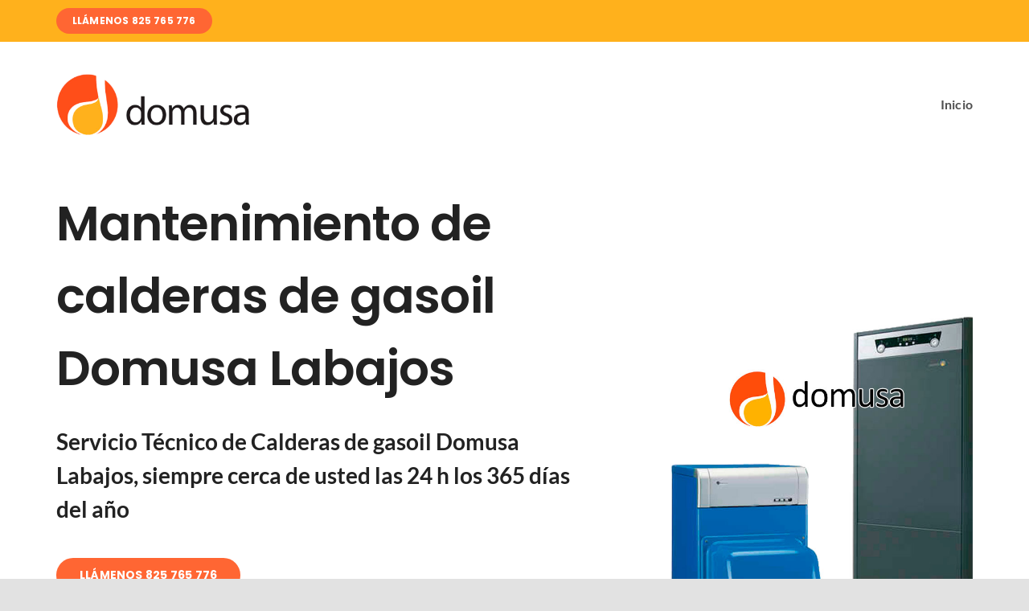

--- FILE ---
content_type: text/html; charset=UTF-8
request_url: https://www.serviciotecnicodomusa.es/mantenimiento-de-calderas-de-gasoil-domusa-labajos/
body_size: 14085
content:
<!DOCTYPE html>
<html class="avada-html-layout-wide avada-html-header-position-top" lang="es" prefix="og: http://ogp.me/ns# fb: http://ogp.me/ns/fb#">
<head>
	<meta http-equiv="X-UA-Compatible" content="IE=edge" />
	<meta http-equiv="Content-Type" content="text/html; charset=utf-8"/>
	<meta name="viewport" content="width=device-width, initial-scale=1" />
	<title>Mantenimiento de calderas de gasoil Domusa Labajos &#8211; Servicio Técnico Domusa</title>
<meta name='robots' content='max-image-preview:large' />
<link rel="alternate" type="application/rss+xml" title="Servicio Técnico Domusa &raquo; Feed" href="https://www.serviciotecnicodomusa.es/feed/" />
<link rel="alternate" type="application/rss+xml" title="Servicio Técnico Domusa &raquo; Feed de los comentarios" href="https://www.serviciotecnicodomusa.es/comments/feed/" />
		
		
		
				<link rel="alternate" title="oEmbed (JSON)" type="application/json+oembed" href="https://www.serviciotecnicodomusa.es/wp-json/oembed/1.0/embed?url=https%3A%2F%2Fwww.serviciotecnicodomusa.es%2Fmantenimiento-de-calderas-de-gasoil-domusa-labajos%2F" />
<link rel="alternate" title="oEmbed (XML)" type="text/xml+oembed" href="https://www.serviciotecnicodomusa.es/wp-json/oembed/1.0/embed?url=https%3A%2F%2Fwww.serviciotecnicodomusa.es%2Fmantenimiento-de-calderas-de-gasoil-domusa-labajos%2F&#038;format=xml" />

		<meta property="og:title" content="Mantenimiento de calderas de gasoil Domusa Labajos"/>
		<meta property="og:type" content="article"/>
		<meta property="og:url" content="https://www.serviciotecnicodomusa.es/mantenimiento-de-calderas-de-gasoil-domusa-labajos/"/>
		<meta property="og:site_name" content="Servicio Técnico Domusa"/>
		<meta property="og:description" content="Mantenimiento de calderas de gasoil Domusa 

Servicio Técnico de Calderas de gasoil Domusa Labajos, siempre cerca de usted las 24 h los 365 días del año Llámenos 825 765 776             

Servicio Técnico de Calderas Domusa Labajos, siempre cerca de usted las 24 h"/>

									<meta property="og:image" content="https://www.serviciotecnicodomusa.es/wp-content/uploads/2022/12/servicio-tecnico-domusa-logo.png"/>
							<style id='wp-img-auto-sizes-contain-inline-css' type='text/css'>
img:is([sizes=auto i],[sizes^="auto," i]){contain-intrinsic-size:3000px 1500px}
/*# sourceURL=wp-img-auto-sizes-contain-inline-css */
</style>
<link rel='stylesheet' id='child-style-css' href='https://www.serviciotecnicodomusa.es/wp-content/themes/Avada-Child-Theme/style.css?ver=6.9' type='text/css' media='all' />
<link rel='stylesheet' id='fusion-dynamic-css-css' href='https://www.serviciotecnicodomusa.es/wp-content/uploads/fusion-styles/867d4bf7584945dac2da3681fad8a8c8.min.css?ver=3.9' type='text/css' media='all' />
<link rel="https://api.w.org/" href="https://www.serviciotecnicodomusa.es/wp-json/" /><link rel="alternate" title="JSON" type="application/json" href="https://www.serviciotecnicodomusa.es/wp-json/wp/v2/pages/30904" /><link rel="EditURI" type="application/rsd+xml" title="RSD" href="https://www.serviciotecnicodomusa.es/xmlrpc.php?rsd" />
<meta name="generator" content="WordPress 6.9" />
<link rel="canonical" href="https://www.serviciotecnicodomusa.es/mantenimiento-de-calderas-de-gasoil-domusa-labajos/" />
<link rel='shortlink' href='https://www.serviciotecnicodomusa.es/?p=30904' />
<style type="text/css" id="css-fb-visibility">@media screen and (max-width: 640px){.fusion-no-small-visibility{display:none !important;}body .sm-text-align-center{text-align:center !important;}body .sm-text-align-left{text-align:left !important;}body .sm-text-align-right{text-align:right !important;}body .sm-flex-align-center{justify-content:center !important;}body .sm-flex-align-flex-start{justify-content:flex-start !important;}body .sm-flex-align-flex-end{justify-content:flex-end !important;}body .sm-mx-auto{margin-left:auto !important;margin-right:auto !important;}body .sm-ml-auto{margin-left:auto !important;}body .sm-mr-auto{margin-right:auto !important;}body .fusion-absolute-position-small{position:absolute;top:auto;width:100%;}.awb-sticky.awb-sticky-small{ position: sticky; top: var(--awb-sticky-offset,0); }}@media screen and (min-width: 641px) and (max-width: 1024px){.fusion-no-medium-visibility{display:none !important;}body .md-text-align-center{text-align:center !important;}body .md-text-align-left{text-align:left !important;}body .md-text-align-right{text-align:right !important;}body .md-flex-align-center{justify-content:center !important;}body .md-flex-align-flex-start{justify-content:flex-start !important;}body .md-flex-align-flex-end{justify-content:flex-end !important;}body .md-mx-auto{margin-left:auto !important;margin-right:auto !important;}body .md-ml-auto{margin-left:auto !important;}body .md-mr-auto{margin-right:auto !important;}body .fusion-absolute-position-medium{position:absolute;top:auto;width:100%;}.awb-sticky.awb-sticky-medium{ position: sticky; top: var(--awb-sticky-offset,0); }}@media screen and (min-width: 1025px){.fusion-no-large-visibility{display:none !important;}body .lg-text-align-center{text-align:center !important;}body .lg-text-align-left{text-align:left !important;}body .lg-text-align-right{text-align:right !important;}body .lg-flex-align-center{justify-content:center !important;}body .lg-flex-align-flex-start{justify-content:flex-start !important;}body .lg-flex-align-flex-end{justify-content:flex-end !important;}body .lg-mx-auto{margin-left:auto !important;margin-right:auto !important;}body .lg-ml-auto{margin-left:auto !important;}body .lg-mr-auto{margin-right:auto !important;}body .fusion-absolute-position-large{position:absolute;top:auto;width:100%;}.awb-sticky.awb-sticky-large{ position: sticky; top: var(--awb-sticky-offset,0); }}</style><style type="text/css">.recentcomments a{display:inline !important;padding:0 !important;margin:0 !important;}</style><link rel="icon" href="https://www.serviciotecnicodomusa.es/wp-content/uploads/cropped-favicon-32x32.jpg" sizes="32x32" />
<link rel="icon" href="https://www.serviciotecnicodomusa.es/wp-content/uploads/cropped-favicon-192x192.jpg" sizes="192x192" />
<link rel="apple-touch-icon" href="https://www.serviciotecnicodomusa.es/wp-content/uploads/cropped-favicon-180x180.jpg" />
<meta name="msapplication-TileImage" content="https://www.serviciotecnicodomusa.es/wp-content/uploads/cropped-favicon-270x270.jpg" />
		<script type="text/javascript">
			var doc = document.documentElement;
			doc.setAttribute( 'data-useragent', navigator.userAgent );
		</script>
		
	<style id='global-styles-inline-css' type='text/css'>
:root{--wp--preset--aspect-ratio--square: 1;--wp--preset--aspect-ratio--4-3: 4/3;--wp--preset--aspect-ratio--3-4: 3/4;--wp--preset--aspect-ratio--3-2: 3/2;--wp--preset--aspect-ratio--2-3: 2/3;--wp--preset--aspect-ratio--16-9: 16/9;--wp--preset--aspect-ratio--9-16: 9/16;--wp--preset--color--black: #000000;--wp--preset--color--cyan-bluish-gray: #abb8c3;--wp--preset--color--white: #ffffff;--wp--preset--color--pale-pink: #f78da7;--wp--preset--color--vivid-red: #cf2e2e;--wp--preset--color--luminous-vivid-orange: #ff6900;--wp--preset--color--luminous-vivid-amber: #fcb900;--wp--preset--color--light-green-cyan: #7bdcb5;--wp--preset--color--vivid-green-cyan: #00d084;--wp--preset--color--pale-cyan-blue: #8ed1fc;--wp--preset--color--vivid-cyan-blue: #0693e3;--wp--preset--color--vivid-purple: #9b51e0;--wp--preset--gradient--vivid-cyan-blue-to-vivid-purple: linear-gradient(135deg,rgb(6,147,227) 0%,rgb(155,81,224) 100%);--wp--preset--gradient--light-green-cyan-to-vivid-green-cyan: linear-gradient(135deg,rgb(122,220,180) 0%,rgb(0,208,130) 100%);--wp--preset--gradient--luminous-vivid-amber-to-luminous-vivid-orange: linear-gradient(135deg,rgb(252,185,0) 0%,rgb(255,105,0) 100%);--wp--preset--gradient--luminous-vivid-orange-to-vivid-red: linear-gradient(135deg,rgb(255,105,0) 0%,rgb(207,46,46) 100%);--wp--preset--gradient--very-light-gray-to-cyan-bluish-gray: linear-gradient(135deg,rgb(238,238,238) 0%,rgb(169,184,195) 100%);--wp--preset--gradient--cool-to-warm-spectrum: linear-gradient(135deg,rgb(74,234,220) 0%,rgb(151,120,209) 20%,rgb(207,42,186) 40%,rgb(238,44,130) 60%,rgb(251,105,98) 80%,rgb(254,248,76) 100%);--wp--preset--gradient--blush-light-purple: linear-gradient(135deg,rgb(255,206,236) 0%,rgb(152,150,240) 100%);--wp--preset--gradient--blush-bordeaux: linear-gradient(135deg,rgb(254,205,165) 0%,rgb(254,45,45) 50%,rgb(107,0,62) 100%);--wp--preset--gradient--luminous-dusk: linear-gradient(135deg,rgb(255,203,112) 0%,rgb(199,81,192) 50%,rgb(65,88,208) 100%);--wp--preset--gradient--pale-ocean: linear-gradient(135deg,rgb(255,245,203) 0%,rgb(182,227,212) 50%,rgb(51,167,181) 100%);--wp--preset--gradient--electric-grass: linear-gradient(135deg,rgb(202,248,128) 0%,rgb(113,206,126) 100%);--wp--preset--gradient--midnight: linear-gradient(135deg,rgb(2,3,129) 0%,rgb(40,116,252) 100%);--wp--preset--font-size--small: 12px;--wp--preset--font-size--medium: 20px;--wp--preset--font-size--large: 24px;--wp--preset--font-size--x-large: 42px;--wp--preset--font-size--normal: 16px;--wp--preset--font-size--xlarge: 32px;--wp--preset--font-size--huge: 48px;--wp--preset--spacing--20: 0.44rem;--wp--preset--spacing--30: 0.67rem;--wp--preset--spacing--40: 1rem;--wp--preset--spacing--50: 1.5rem;--wp--preset--spacing--60: 2.25rem;--wp--preset--spacing--70: 3.38rem;--wp--preset--spacing--80: 5.06rem;--wp--preset--shadow--natural: 6px 6px 9px rgba(0, 0, 0, 0.2);--wp--preset--shadow--deep: 12px 12px 50px rgba(0, 0, 0, 0.4);--wp--preset--shadow--sharp: 6px 6px 0px rgba(0, 0, 0, 0.2);--wp--preset--shadow--outlined: 6px 6px 0px -3px rgb(255, 255, 255), 6px 6px rgb(0, 0, 0);--wp--preset--shadow--crisp: 6px 6px 0px rgb(0, 0, 0);}:where(.is-layout-flex){gap: 0.5em;}:where(.is-layout-grid){gap: 0.5em;}body .is-layout-flex{display: flex;}.is-layout-flex{flex-wrap: wrap;align-items: center;}.is-layout-flex > :is(*, div){margin: 0;}body .is-layout-grid{display: grid;}.is-layout-grid > :is(*, div){margin: 0;}:where(.wp-block-columns.is-layout-flex){gap: 2em;}:where(.wp-block-columns.is-layout-grid){gap: 2em;}:where(.wp-block-post-template.is-layout-flex){gap: 1.25em;}:where(.wp-block-post-template.is-layout-grid){gap: 1.25em;}.has-black-color{color: var(--wp--preset--color--black) !important;}.has-cyan-bluish-gray-color{color: var(--wp--preset--color--cyan-bluish-gray) !important;}.has-white-color{color: var(--wp--preset--color--white) !important;}.has-pale-pink-color{color: var(--wp--preset--color--pale-pink) !important;}.has-vivid-red-color{color: var(--wp--preset--color--vivid-red) !important;}.has-luminous-vivid-orange-color{color: var(--wp--preset--color--luminous-vivid-orange) !important;}.has-luminous-vivid-amber-color{color: var(--wp--preset--color--luminous-vivid-amber) !important;}.has-light-green-cyan-color{color: var(--wp--preset--color--light-green-cyan) !important;}.has-vivid-green-cyan-color{color: var(--wp--preset--color--vivid-green-cyan) !important;}.has-pale-cyan-blue-color{color: var(--wp--preset--color--pale-cyan-blue) !important;}.has-vivid-cyan-blue-color{color: var(--wp--preset--color--vivid-cyan-blue) !important;}.has-vivid-purple-color{color: var(--wp--preset--color--vivid-purple) !important;}.has-black-background-color{background-color: var(--wp--preset--color--black) !important;}.has-cyan-bluish-gray-background-color{background-color: var(--wp--preset--color--cyan-bluish-gray) !important;}.has-white-background-color{background-color: var(--wp--preset--color--white) !important;}.has-pale-pink-background-color{background-color: var(--wp--preset--color--pale-pink) !important;}.has-vivid-red-background-color{background-color: var(--wp--preset--color--vivid-red) !important;}.has-luminous-vivid-orange-background-color{background-color: var(--wp--preset--color--luminous-vivid-orange) !important;}.has-luminous-vivid-amber-background-color{background-color: var(--wp--preset--color--luminous-vivid-amber) !important;}.has-light-green-cyan-background-color{background-color: var(--wp--preset--color--light-green-cyan) !important;}.has-vivid-green-cyan-background-color{background-color: var(--wp--preset--color--vivid-green-cyan) !important;}.has-pale-cyan-blue-background-color{background-color: var(--wp--preset--color--pale-cyan-blue) !important;}.has-vivid-cyan-blue-background-color{background-color: var(--wp--preset--color--vivid-cyan-blue) !important;}.has-vivid-purple-background-color{background-color: var(--wp--preset--color--vivid-purple) !important;}.has-black-border-color{border-color: var(--wp--preset--color--black) !important;}.has-cyan-bluish-gray-border-color{border-color: var(--wp--preset--color--cyan-bluish-gray) !important;}.has-white-border-color{border-color: var(--wp--preset--color--white) !important;}.has-pale-pink-border-color{border-color: var(--wp--preset--color--pale-pink) !important;}.has-vivid-red-border-color{border-color: var(--wp--preset--color--vivid-red) !important;}.has-luminous-vivid-orange-border-color{border-color: var(--wp--preset--color--luminous-vivid-orange) !important;}.has-luminous-vivid-amber-border-color{border-color: var(--wp--preset--color--luminous-vivid-amber) !important;}.has-light-green-cyan-border-color{border-color: var(--wp--preset--color--light-green-cyan) !important;}.has-vivid-green-cyan-border-color{border-color: var(--wp--preset--color--vivid-green-cyan) !important;}.has-pale-cyan-blue-border-color{border-color: var(--wp--preset--color--pale-cyan-blue) !important;}.has-vivid-cyan-blue-border-color{border-color: var(--wp--preset--color--vivid-cyan-blue) !important;}.has-vivid-purple-border-color{border-color: var(--wp--preset--color--vivid-purple) !important;}.has-vivid-cyan-blue-to-vivid-purple-gradient-background{background: var(--wp--preset--gradient--vivid-cyan-blue-to-vivid-purple) !important;}.has-light-green-cyan-to-vivid-green-cyan-gradient-background{background: var(--wp--preset--gradient--light-green-cyan-to-vivid-green-cyan) !important;}.has-luminous-vivid-amber-to-luminous-vivid-orange-gradient-background{background: var(--wp--preset--gradient--luminous-vivid-amber-to-luminous-vivid-orange) !important;}.has-luminous-vivid-orange-to-vivid-red-gradient-background{background: var(--wp--preset--gradient--luminous-vivid-orange-to-vivid-red) !important;}.has-very-light-gray-to-cyan-bluish-gray-gradient-background{background: var(--wp--preset--gradient--very-light-gray-to-cyan-bluish-gray) !important;}.has-cool-to-warm-spectrum-gradient-background{background: var(--wp--preset--gradient--cool-to-warm-spectrum) !important;}.has-blush-light-purple-gradient-background{background: var(--wp--preset--gradient--blush-light-purple) !important;}.has-blush-bordeaux-gradient-background{background: var(--wp--preset--gradient--blush-bordeaux) !important;}.has-luminous-dusk-gradient-background{background: var(--wp--preset--gradient--luminous-dusk) !important;}.has-pale-ocean-gradient-background{background: var(--wp--preset--gradient--pale-ocean) !important;}.has-electric-grass-gradient-background{background: var(--wp--preset--gradient--electric-grass) !important;}.has-midnight-gradient-background{background: var(--wp--preset--gradient--midnight) !important;}.has-small-font-size{font-size: var(--wp--preset--font-size--small) !important;}.has-medium-font-size{font-size: var(--wp--preset--font-size--medium) !important;}.has-large-font-size{font-size: var(--wp--preset--font-size--large) !important;}.has-x-large-font-size{font-size: var(--wp--preset--font-size--x-large) !important;}
/*# sourceURL=global-styles-inline-css */
</style>
</head>

<body class="wp-singular page-template-default page page-id-30904 wp-theme-Avada wp-child-theme-Avada-Child-Theme fusion-image-hovers fusion-pagination-sizing fusion-button_type-flat fusion-button_span-no fusion-button_gradient-linear avada-image-rollover-circle-no avada-image-rollover-no fusion-body ltr no-tablet-sticky-header no-mobile-sticky-header no-mobile-slidingbar no-mobile-totop fusion-disable-outline fusion-sub-menu-fade mobile-logo-pos-left layout-wide-mode avada-has-boxed-modal-shadow- layout-scroll-offset-full avada-has-zero-margin-offset-top fusion-top-header menu-text-align-center mobile-menu-design-modern fusion-show-pagination-text fusion-header-layout-v3 avada-responsive avada-footer-fx-none avada-menu-highlight-style-bottombar fusion-search-form-clean fusion-main-menu-search-overlay fusion-avatar-circle avada-dropdown-styles avada-blog-layout-large avada-blog-archive-layout-large avada-header-shadow-no avada-menu-icon-position-left avada-has-megamenu-shadow avada-has-breadcrumb-mobile-hidden avada-has-titlebar-hide avada-header-border-color-full-transparent avada-has-pagination-width_height avada-flyout-menu-direction-fade avada-ec-views-v1" data-awb-post-id="30904">
		<a class="skip-link screen-reader-text" href="#content">Skip to content</a>

	<div id="boxed-wrapper">
				
		<div id="wrapper" class="fusion-wrapper">
			<div id="home" style="position:relative;top:-1px;"></div>
												<div class="fusion-tb-header"><div class="fusion-fullwidth fullwidth-box fusion-builder-row-1 fusion-flex-container nonhundred-percent-fullwidth non-hundred-percent-height-scrolling" style="--awb-border-radius-top-left:0px;--awb-border-radius-top-right:0px;--awb-border-radius-bottom-right:0px;--awb-border-radius-bottom-left:0px;--awb-padding-top-small:10px;--awb-padding-bottom-small:10px;--awb-background-color:var(--awb-color5);" ><div class="fusion-builder-row fusion-row fusion-flex-align-items-center" style="max-width:1185.6px;margin-left: calc(-4% / 2 );margin-right: calc(-4% / 2 );"><div class="fusion-layout-column fusion_builder_column fusion-builder-column-0 fusion_builder_column_1_2 1_2 fusion-flex-column" style="--awb-bg-size:cover;--awb-width-large:50%;--awb-spacing-right-large:3.84%;--awb-margin-bottom-large:0px;--awb-spacing-left-large:3.84%;--awb-width-medium:50%;--awb-order-medium:0;--awb-spacing-right-medium:3.84%;--awb-spacing-left-medium:3.84%;--awb-width-small:100%;--awb-order-small:0;--awb-spacing-right-small:1.92%;--awb-spacing-left-small:1.92%;"><div class="fusion-column-wrapper fusion-column-has-shadow fusion-flex-justify-content-flex-start fusion-content-layout-column"><div class="sm-text-align-center"><a class="fusion-button button-flat button-small button-default fusion-button-default button-1 fusion-button-default-span fusion-button-default-type" style="--button_margin-top:10px;--button_margin-bottom:10px;" target="_self" href="tel:825765776"><span class="fusion-button-text">Llámenos 825 765 776</span></a></div></div></div><div class="fusion-layout-column fusion_builder_column fusion-builder-column-1 fusion_builder_column_1_2 1_2 fusion-flex-column fusion-no-small-visibility" style="--awb-bg-size:cover;--awb-width-large:50%;--awb-spacing-right-large:3.84%;--awb-margin-bottom-large:0px;--awb-spacing-left-large:3.84%;--awb-width-medium:50%;--awb-order-medium:0;--awb-spacing-right-medium:3.84%;--awb-spacing-left-medium:3.84%;--awb-width-small:50%;--awb-order-small:0;--awb-spacing-right-small:3.84%;--awb-spacing-left-small:3.84%;"><div class="fusion-column-wrapper fusion-column-has-shadow fusion-flex-justify-content-flex-start fusion-content-layout-column"><nav class="awb-menu awb-menu_row awb-menu_em-hover mobile-mode-collapse-to-button awb-menu_icons-left awb-menu_dc-yes mobile-trigger-fullwidth-off awb-menu_mobile-toggle awb-menu_indent-left mobile-size-full-absolute loading mega-menu-loading awb-menu_desktop awb-menu_dropdown awb-menu_expand-right awb-menu_transition-fade" style="--awb-font-size:12px;--awb-text-transform:none;--awb-gap:20px;--awb-justify-content:flex-end;--awb-color:var(--awb-color1);--awb-active-color:var(--awb-color1);--awb-submenu-text-transform:none;--awb-icons-color:var(--awb-color1);--awb-icons-hover-color:var(--awb-color1);--awb-main-justify-content:flex-start;--awb-mobile-justify:flex-start;--awb-mobile-caret-left:auto;--awb-mobile-caret-right:0;--awb-fusion-font-family-typography:inherit;--awb-fusion-font-style-typography:normal;--awb-fusion-font-weight-typography:400;--awb-fusion-font-family-submenu-typography:inherit;--awb-fusion-font-style-submenu-typography:normal;--awb-fusion-font-weight-submenu-typography:400;--awb-fusion-font-family-mobile-typography:inherit;--awb-fusion-font-style-mobile-typography:normal;--awb-fusion-font-weight-mobile-typography:400;" aria-label="Menu" data-breakpoint="0" data-count="0" data-transition-type="fade" data-transition-time="300"></nav></div></div></div></div><div class="fusion-fullwidth fullwidth-box fusion-builder-row-2 fusion-flex-container has-pattern-background has-mask-background nonhundred-percent-fullwidth non-hundred-percent-height-scrolling fusion-custom-z-index fusion-absolute-container fusion-absolute-position-large" style="--awb-border-radius-top-left:0px;--awb-border-radius-top-right:0px;--awb-border-radius-bottom-right:0px;--awb-border-radius-bottom-left:0px;--awb-z-index:100;--awb-padding-top:40px;--awb-padding-bottom:40px;--awb-padding-top-small:25px;--awb-padding-bottom-small:25px;" ><div class="fusion-builder-row fusion-row fusion-flex-align-items-center" style="max-width:1185.6px;margin-left: calc(-4% / 2 );margin-right: calc(-4% / 2 );"><div class="fusion-layout-column fusion_builder_column fusion-builder-column-2 fusion_builder_column_1_3 1_3 fusion-flex-column" style="--awb-bg-size:cover;--awb-width-large:33.333333333333%;--awb-spacing-right-large:5.76%;--awb-margin-bottom-large:0px;--awb-spacing-left-large:5.76%;--awb-width-medium:50%;--awb-order-medium:0;--awb-spacing-right-medium:3.84%;--awb-spacing-left-medium:3.84%;--awb-width-small:50%;--awb-order-small:0;--awb-spacing-right-small:3.84%;--awb-spacing-left-small:3.84%;"><div class="fusion-column-wrapper fusion-column-has-shadow fusion-flex-justify-content-flex-start fusion-content-layout-column"><div class="fusion-image-element " style="--awb-max-width:240px;"><span class=" fusion-imageframe imageframe-none imageframe-1 hover-type-none"><a class="fusion-no-lightbox" href="https://www.serviciotecnicodomusa.es/" target="_self" aria-label="Servicio Técnico Domusa logo"><img fetchpriority="high" decoding="async" width="565" height="178" alt="Servicio Técnico Domusa logo" src="https://www.serviciotecnicodomusa.es/wp-content/uploads/2022/12/servicio-tecnico-domusa-logo.png" class="img-responsive wp-image-900 disable-lazyload" srcset="https://www.serviciotecnicodomusa.es/wp-content/uploads/2022/12/servicio-tecnico-domusa-logo-200x63.png 200w, https://www.serviciotecnicodomusa.es/wp-content/uploads/2022/12/servicio-tecnico-domusa-logo-400x126.png 400w, https://www.serviciotecnicodomusa.es/wp-content/uploads/2022/12/servicio-tecnico-domusa-logo.png 565w" sizes="(max-width: 1024px) 100vw, (max-width: 640px) 100vw, 400px" /></a></span></div></div></div><div class="fusion-layout-column fusion_builder_column fusion-builder-column-3 fusion_builder_column_2_3 2_3 fusion-flex-column" style="--awb-bg-size:cover;--awb-width-large:66.666666666667%;--awb-spacing-right-large:2.88%;--awb-margin-bottom-large:0%;--awb-spacing-left-large:2.88%;--awb-width-medium:50%;--awb-order-medium:0;--awb-spacing-right-medium:3.84%;--awb-spacing-left-medium:3.84%;--awb-width-small:50%;--awb-order-small:0;--awb-spacing-right-small:3.84%;--awb-spacing-left-small:3.84%;"><div class="fusion-column-wrapper fusion-column-has-shadow fusion-flex-justify-content-space-around fusion-content-layout-column"><nav class="awb-menu awb-menu_row awb-menu_em-hover mobile-mode-collapse-to-button awb-menu_icons-left awb-menu_dc-yes mobile-trigger-fullwidth-off awb-menu_mobile-toggle awb-menu_indent-center mobile-size-full-absolute loading mega-menu-loading awb-menu_desktop awb-menu_dropdown awb-menu_expand-right awb-menu_transition-fade" style="--awb-font-size:var(--awb-typography5-font-size);--awb-text-transform:var(--awb-typography5-text-transform);--awb-gap:30px;--awb-justify-content:flex-end;--awb-color:var(--awb-color7);--awb-letter-spacing:var(--awb-typography5-letter-spacing);--awb-active-color:var(--awb-color5);--awb-submenu-border-radius-top-left:6px;--awb-submenu-border-radius-top-right:6px;--awb-submenu-border-radius-bottom-right:6px;--awb-submenu-border-radius-bottom-left:6px;--awb-submenu-active-color:var(--awb-color5);--awb-submenu-font-size:var(--awb-typography5-font-size);--awb-submenu-text-transform:var(--awb-typography5-text-transform);--awb-main-justify-content:flex-start;--awb-mobile-nav-button-align-hor:flex-end;--awb-mobile-active-color:var(--awb-color5);--awb-mobile-trigger-font-size:20px;--awb-mobile-trigger-background-color:rgba(255,255,255,0);--awb-mobile-nav-trigger-bottom-margin:25px;--awb-mobile-font-size:var(--awb-typography5-font-size);--awb-mobile-justify:center;--awb-mobile-caret-left:auto;--awb-mobile-caret-right:0;--awb-box-shadow:0px 20px 33px 0px hsla(var(--awb-color8-h),var(--awb-color8-s),calc( var(--awb-color8-l) - 13% ),calc( var(--awb-color8-a) - 90% ));;--awb-fusion-font-family-typography:var(--awb-typography5-font-family);--awb-fusion-font-weight-typography:var(--awb-typography5-font-weight);--awb-fusion-font-style-typography:var(--awb-typography5-font-style);--awb-fusion-font-family-submenu-typography:var(--awb-typography5-font-family);--awb-fusion-font-weight-submenu-typography:var(--awb-typography5-font-weight);--awb-fusion-font-style-submenu-typography:var(--awb-typography5-font-style);--awb-fusion-font-family-mobile-typography:var(--awb-typography5-font-family);--awb-fusion-font-weight-mobile-typography:var(--awb-typography5-font-weight);--awb-fusion-font-style-mobile-typography:var(--awb-typography5-font-style);" aria-label="Menu" data-breakpoint="1024" data-count="1" data-transition-type="fade" data-transition-time="300"><button type="button" class="awb-menu__m-toggle" aria-expanded="false" aria-controls="menu-inicio"><span class="awb-menu__m-toggle-inner"><span class="collapsed-nav-text">MENU</span><span class="awb-menu__m-collapse-icon"><span class="awb-menu__m-collapse-icon-open plumber-menu"></span><span class="awb-menu__m-collapse-icon-close plumber-close"></span></span></span></button><ul id="menu-inicio" class="fusion-menu awb-menu__main-ul awb-menu__main-ul_row"><li  id="menu-item-914"  class="menu-item menu-item-type-custom menu-item-object-custom menu-item-914 awb-menu__li awb-menu__main-li awb-menu__main-li_regular"  data-item-id="914"><span class="awb-menu__main-background-default awb-menu__main-background-default_fade"></span><span class="awb-menu__main-background-active awb-menu__main-background-active_fade"></span><a  href="/" class="awb-menu__main-a awb-menu__main-a_regular"><span class="menu-text">Inicio</span></a></li></ul></nav></div></div></div></div>
</div>		<div id="sliders-container" class="fusion-slider-visibility">
					</div>
											
			
						<main id="main" class="clearfix ">
				<div class="fusion-row" style="">
<section id="content" style="width: 100%;">
					<div id="post-30904" class="post-30904 page type-page status-publish hentry">
			<span class="entry-title rich-snippet-hidden">Mantenimiento de calderas de gasoil Domusa Labajos</span><span class="vcard rich-snippet-hidden"><span class="fn"><a href="https://www.serviciotecnicodomusa.es/author/domusasat/" title="Entradas de domusasat" rel="author">domusasat</a></span></span><span class="updated rich-snippet-hidden">2025-05-01T22:18:50+00:00</span>
			
			<div class="post-content">
				<div class="fusion-fullwidth fullwidth-box fusion-builder-row-3 fusion-flex-container has-pattern-background has-mask-background fusion-parallax-none nonhundred-percent-fullwidth non-hundred-percent-height-scrolling" style="--awb-border-radius-top-left:0px;--awb-border-radius-top-right:0px;--awb-border-radius-bottom-right:0px;--awb-border-radius-bottom-left:0px;--awb-padding-top:15%;--awb-padding-top-small:25%;--awb-background-image:url(&quot;https://www.serviciotecnicodomusa.es/wp-content/uploads/fondo-caldera-de-gasoil-domusa.jpg&quot;);--awb-background-size:cover;" data-preload-img="https://www.serviciotecnicodomusa.es/wp-content/uploads/fondo-caldera-de-gasoil-domusa.jpg" ><div class="fusion-builder-row fusion-row fusion-flex-align-items-stretch" style="max-width:1185.6px;margin-left: calc(-4% / 2 );margin-right: calc(-4% / 2 );"><div class="fusion-layout-column fusion_builder_column fusion-builder-column-4 fusion_builder_column_3_5 3_5 fusion-flex-column fusion-animated" style="--awb-bg-size:cover;--awb-width-large:60%;--awb-spacing-right-large:3.2%;--awb-spacing-left-large:3.2%;--awb-width-medium:50%;--awb-spacing-right-medium:3.84%;--awb-spacing-left-medium:3.84%;--awb-width-small:100%;--awb-spacing-right-small:1.92%;--awb-spacing-left-small:1.92%;" data-animationType="fadeInLeft" data-animationDuration="1.0" data-animationOffset="top-into-view"><div class="fusion-column-wrapper fusion-column-has-shadow fusion-flex-justify-content-center fusion-content-layout-column"><div class="fusion-title title fusion-title-1 fusion-sep-none fusion-title-text fusion-title-size-one"><h1 class="title-heading-left fusion-responsive-typography-calculated" style="margin:0;text-transform:none;--fontSize:60;line-height:var(--awb-typography1-line-height);">Mantenimiento de calderas de gasoil Domusa Labajos</h1></div><div class="fusion-title title fusion-title-2 fusion-sep-none fusion-title-text fusion-title-size-two" style="--awb-margin-bottom:40px;--awb-margin-bottom-small:40px;--awb-font-size:28px;"><h2 class="title-heading-left fusion-responsive-typography-calculated" style="font-family:var(--awb-typography2-font-family);font-weight:var(--awb-typography2-font-weight);font-style:var(--awb-typography2-font-style);margin:0;font-size:1em;letter-spacing:var(--awb-typography2-letter-spacing);text-transform:none;--fontSize:28;line-height:var(--awb-typography2-line-height);">Servicio Técnico de Calderas de gasoil Domusa Labajos, siempre cerca de usted las 24 h los 365 días del año</h2></div><div ><a class="fusion-button button-flat fusion-button-default-size button-default fusion-button-default button-2 fusion-button-default-span fusion-button-default-type" target="_self" title="Buy Avada Now" href="tel:825765776"><span class="fusion-button-text">Llámenos 825 765 776</span></a></div><div class="fusion-separator fusion-no-large-visibility fusion-full-width-sep" style="align-self: center;margin-left: auto;margin-right: auto;margin-top:30px;width:100%;"></div></div></div><div class="fusion-layout-column fusion_builder_column fusion-builder-column-5 fusion_builder_column_1_1 1_1 fusion-flex-column fusion-flex-align-self-flex-start fusion-column-no-min-height" style="--awb-bg-size:cover;--awb-width-large:100%;--awb-spacing-right-large:1.92%;--awb-margin-bottom-large:0px;--awb-spacing-left-large:1.92%;--awb-width-medium:100%;--awb-spacing-right-medium:1.92%;--awb-spacing-left-medium:1.92%;--awb-width-small:100%;--awb-spacing-right-small:1.92%;--awb-spacing-left-small:1.92%;"><div class="fusion-column-wrapper fusion-column-has-shadow fusion-flex-justify-content-flex-start fusion-content-layout-column"><div class="fusion-section-separator section-separator hills-opacity fusion-section-separator-1" style="--awb-spacer-padding-top:17.7734375%;--awb-svg-margin-left:1.92%;--awb-svg-margin-right:1.92%;--awb-svg-margin-left-medium:1.92%;--awb-svg-margin-right-medium:1.92%;--awb-svg-margin-left-small:1.92%;--awb-svg-margin-right-small:1.92%;--awb-sep-font-size:0;--awb-sep-line-height:0;"><div class="fusion-section-separator-svg"><svg class="fusion-hills-opacity-candy" fill="var(--awb-color1)" xmlns="http://www.w3.org/2000/svg" version="1.1" width="100%" viewBox="0 -0.5 1024 182" preserveAspectRatio="none" fill="rgba(255,255,255,1)"><path class="st0" d="M0 182.086h1024V41.593c-28.058-21.504-60.109-37.581-97.075-37.581-112.845 0-198.144 93.798-289.792 93.798S437.658 6.777 351.846 6.777s-142.234 82.125-238.49 82.125c-63.078 0-75.776-31.744-113.357-53.658L0 182.086z"/>
									<path class="st1" d="M1024 181.062v-75.878c-39.731 15.872-80.794 27.341-117.658 25.805-110.387-4.506-191.795-109.773-325.53-116.224-109.158-5.12-344.166 120.115-429.466 166.298H1024v-.001z"/>
									<path class="st2" d="M0 182.086h1024V90.028C966.451 59.103 907.059 16.3 824.115 15.071 690.278 13.023 665.19 102.93 482.099 102.93S202.138-1.62 74.24.019C46.49.326 21.811 4.217 0 9.849v172.237z"/>
									<path class="st3" d="M0 182.086h1024V80.505c-37.171 19.558-80.691 35.328-139.571 36.25-151.142 2.355-141.619-28.57-298.496-29.184s-138.854 47.002-305.459 43.725C132.813 128.428 91.238 44.563 0 28.179v153.907z"/>
									<path class="st4" d="M0 182.086h1024v-77.312c-49.05 20.07-120.525 42.394-193.229 42.086-128.922-.512-159.846-72.294-255.795-72.294-89.088 0-134.656 80.179-245.043 82.022S169.063 99.346 49.971 97.401C32.768 97.094 16.077 99.244 0 103.135v78.951z"/>
								</svg></div><div class="fusion-section-separator-spacer"><div class="fusion-section-separator-spacer-height"></div></div></div></div></div></div></div><div class="fusion-fullwidth fullwidth-box fusion-builder-row-4 fusion-flex-container nonhundred-percent-fullwidth non-hundred-percent-height-scrolling" style="--awb-border-radius-top-left:0px;--awb-border-radius-top-right:0px;--awb-border-radius-bottom-right:0px;--awb-border-radius-bottom-left:0px;--awb-padding-top:40px;--awb-padding-bottom:4%;" ><div class="fusion-builder-row fusion-row fusion-flex-align-items-stretch" style="max-width:1185.6px;margin-left: calc(-4% / 2 );margin-right: calc(-4% / 2 );"><div class="fusion-layout-column fusion_builder_column fusion-builder-column-6 fusion_builder_column_1_3 1_3 fusion-flex-column fusion-animated" style="--awb-padding-top:60px;--awb-padding-right:30px;--awb-padding-bottom:40px;--awb-padding-left:30px;--awb-overflow:hidden;--awb-bg-color:var(--awb-color1);--awb-bg-size:cover;--awb-box-shadow:0px 10px 14px 9px hsla(var(--awb-color8-h),var(--awb-color8-s),calc( var(--awb-color8-l) - 13% ),calc( var(--awb-color8-a) - 90% ));;--awb-border-radius:8px 8px 8px 8px;--awb-width-large:33.333333333333%;--awb-spacing-right-large:5.76%;--awb-spacing-left-large:5.76%;--awb-width-medium:33.33%;--awb-spacing-right-medium:5.7605760576058%;--awb-spacing-left-medium:5.7605760576058%;--awb-width-small:100%;--awb-spacing-right-small:1.92%;--awb-spacing-left-small:1.92%;" data-animationType="fadeInUp" data-animationDuration="1.0" data-animationOffset="top-into-view"><div class="fusion-column-wrapper fusion-column-has-shadow fusion-flex-justify-content-flex-start fusion-content-layout-column"><i class="fb-icon-element-1 fb-icon-element fontawesome-icon plumber-clock-o circle-no" style="--awb-iconcolor:var(--awb-color7);--awb-iconcolor-hover:var(--awb-color7);--awb-font-size:140px;--awb-margin-top:0;--awb-margin-right:0;--awb-margin-bottom:0;--awb-margin-left:0;--awb-align-self:center;"></i><div class="fusion-title title fusion-title-3 fusion-sep-none fusion-title-center fusion-title-text fusion-title-size-three" style="--awb-margin-top:50px;--awb-margin-bottom:-5px;--awb-margin-top-small:50px;--awb-margin-bottom-small:0px;"><h3 class="title-heading-center fusion-responsive-typography-calculated" style="margin:0;text-transform:capitalize;--fontSize:28;line-height:1.2;">24/7/365</h3></div><div class="fusion-title title fusion-title-4 fusion-sep-none fusion-title-center fusion-title-text fusion-title-size-div" style="--awb-margin-bottom-small:0px;--awb-font-size:18px;"><div class="title-heading-center title-heading-tag fusion-responsive-typography-calculated" style="font-family:var(--awb-typography2-font-family);font-weight:var(--awb-typography2-font-weight);font-style:var(--awb-typography2-font-style);margin:0;font-size:1em;letter-spacing:var(--awb-typography2-letter-spacing);text-transform:none;--fontSize:18;line-height:var(--awb-typography2-line-height);">Urgencias servicio técnico Domusa Labajos</div></div></div></div><div class="fusion-layout-column fusion_builder_column fusion-builder-column-7 fusion_builder_column_1_3 1_3 fusion-flex-column fusion-animated" style="--awb-padding-top:60px;--awb-padding-right:30px;--awb-padding-bottom:40px;--awb-padding-left:30px;--awb-overflow:hidden;--awb-bg-color:var(--awb-color5);--awb-bg-size:cover;--awb-box-shadow:0px 10px 14px 9px hsla(var(--awb-color8-h),var(--awb-color8-s),calc( var(--awb-color8-l) - 13% ),calc( var(--awb-color8-a) - 90% ));;--awb-border-radius:8px 8px 8px 8px;--awb-width-large:33.333333333333%;--awb-spacing-right-large:5.76%;--awb-spacing-left-large:5.76%;--awb-width-medium:33.33%;--awb-spacing-right-medium:5.7605760576058%;--awb-spacing-left-medium:5.7605760576058%;--awb-width-small:100%;--awb-spacing-right-small:1.92%;--awb-spacing-left-small:1.92%;" data-animationType="fadeInUp" data-animationDuration="1.0" data-animationOffset="top-into-view"><div class="fusion-column-wrapper fusion-column-has-shadow fusion-flex-justify-content-flex-start fusion-content-layout-column"><i class="fb-icon-element-2 fb-icon-element fontawesome-icon plumber-dollar circle-no" style="--awb-font-size:140px;--awb-margin-top:0;--awb-margin-right:0;--awb-margin-bottom:0;--awb-margin-left:0;--awb-align-self:center;"></i><div class="fusion-title title fusion-title-5 fusion-sep-none fusion-title-center fusion-title-text fusion-title-size-three" style="--awb-text-color:var(--awb-color1);--awb-margin-top:50px;--awb-margin-bottom:-5px;--awb-margin-top-small:50px;--awb-margin-bottom-small:0px;"><h3 class="title-heading-center fusion-responsive-typography-calculated" style="margin:0;text-transform:capitalize;--fontSize:28;line-height:1.2;">Grandes descuentos</h3></div><div class="fusion-title title fusion-title-6 fusion-sep-none fusion-title-center fusion-title-text fusion-title-size-div" style="--awb-text-color:var(--awb-color1);--awb-margin-bottom:0px;--awb-margin-bottom-small:0px;--awb-font-size:18px;"><div class="title-heading-center title-heading-tag fusion-responsive-typography-calculated" style="font-family:var(--awb-typography2-font-family);font-weight:var(--awb-typography2-font-weight);font-style:var(--awb-typography2-font-style);margin:0;font-size:1em;letter-spacing:var(--awb-typography2-letter-spacing);text-transform:var(--awb-typography2-text-transform);--fontSize:18;line-height:var(--awb-typography2-line-height);">Asistencia técnica Domusa profesional al mejor precio en Labajos</div></div></div></div><div class="fusion-layout-column fusion_builder_column fusion-builder-column-8 fusion_builder_column_1_3 1_3 fusion-flex-column fusion-animated" style="--awb-padding-top:60px;--awb-padding-right:30px;--awb-padding-bottom:40px;--awb-padding-left:30px;--awb-overflow:hidden;--awb-bg-color:var(--awb-color4);--awb-bg-size:cover;--awb-box-shadow:0px 10px 14px 9px hsla(var(--awb-color8-h),var(--awb-color8-s),calc( var(--awb-color8-l) - 13% ),calc( var(--awb-color8-a) - 90% ));;--awb-border-radius:8px 8px 8px 8px;--awb-width-large:33.333333333333%;--awb-spacing-right-large:5.76%;--awb-spacing-left-large:5.76%;--awb-width-medium:33.33%;--awb-spacing-right-medium:5.7605760576058%;--awb-spacing-left-medium:5.7605760576058%;--awb-width-small:100%;--awb-spacing-right-small:1.92%;--awb-spacing-left-small:1.92%;" data-animationType="fadeInUp" data-animationDuration="1.0" data-animationOffset="top-into-view"><div class="fusion-column-wrapper fusion-column-has-shadow fusion-flex-justify-content-flex-start fusion-content-layout-column"><i class="fb-icon-element-3 fb-icon-element fontawesome-icon fa-check-circle far circle-no" style="--awb-font-size:140px;--awb-margin-top:0;--awb-margin-right:0;--awb-margin-bottom:0;--awb-margin-left:0;--awb-align-self:center;"></i><div class="fusion-title title fusion-title-7 fusion-sep-none fusion-title-center fusion-title-text fusion-title-size-three" style="--awb-text-color:var(--awb-color1);--awb-margin-top:50px;--awb-margin-bottom:-5px;--awb-margin-top-small:50px;--awb-margin-bottom-small:0px;"><h3 class="title-heading-center fusion-responsive-typography-calculated" style="margin:0;text-transform:capitalize;--fontSize:28;line-height:1.2;">Garantía</h3></div><div class="fusion-title title fusion-title-8 fusion-sep-none fusion-title-center fusion-title-text fusion-title-size-div" style="--awb-text-color:var(--awb-color1);--awb-margin-bottom:0px;--awb-margin-bottom-small:0px;--awb-font-size:18px;"><div class="title-heading-center title-heading-tag fusion-responsive-typography-calculated" style="font-family:var(--awb-typography2-font-family);font-weight:var(--awb-typography2-font-weight);font-style:var(--awb-typography2-font-style);margin:0;font-size:1em;letter-spacing:var(--awb-typography2-letter-spacing);text-transform:var(--awb-typography2-text-transform);--fontSize:18;line-height:var(--awb-typography2-line-height);">Todas nuestras actuaciones gozan de garantía</div></div></div></div></div></div><div class="fusion-fullwidth fullwidth-box fusion-builder-row-5 fusion-flex-container nonhundred-percent-fullwidth non-hundred-percent-height-scrolling" style="--awb-border-radius-top-left:0px;--awb-border-radius-top-right:0px;--awb-border-radius-bottom-right:0px;--awb-border-radius-bottom-left:0px;--awb-padding-top:2%;--awb-padding-bottom:6%;--awb-background-image:linear-gradient(0deg, var(--awb-color2) 0%,rgba(255,255,255,0) 100%);;" ><div class="fusion-builder-row fusion-row fusion-flex-align-items-flex-start" style="max-width:1185.6px;margin-left: calc(-4% / 2 );margin-right: calc(-4% / 2 );"><div class="fusion-layout-column fusion_builder_column fusion-builder-column-9 fusion_builder_column_1_1 1_1 fusion-flex-column fusion-animated" style="--awb-bg-size:cover;--awb-width-large:100%;--awb-spacing-right-large:1.92%;--awb-margin-bottom-large:80px;--awb-spacing-left-large:1.92%;--awb-width-medium:100%;--awb-spacing-right-medium:1.92%;--awb-spacing-left-medium:1.92%;--awb-width-small:100%;--awb-spacing-right-small:1.92%;--awb-spacing-left-small:1.92%;" data-animationType="fadeInUp" data-animationDuration="1.0" data-animationOffset="top-into-view"><div class="fusion-column-wrapper fusion-column-has-shadow fusion-flex-justify-content-flex-start fusion-content-layout-column"><div class="fusion-title title fusion-title-9 fusion-sep-none fusion-title-center fusion-title-text fusion-title-size-two" style="--awb-margin-top-small:30px;"><h2 class="title-heading-center fusion-responsive-typography-calculated" style="margin:0;text-transform:none;--fontSize:44;line-height:1.2;">¿Por que elegir el mantenimiento de calderas de gasoil Domusa Labajos?</h2></div></div></div><div class="fusion-layout-column fusion_builder_column fusion-builder-column-10 fusion_builder_column_1_1 1_1 fusion-flex-column fusion-animated" style="--awb-bg-size:cover;--awb-width-large:100%;--awb-spacing-right-large:1.92%;--awb-spacing-left-large:1.92%;--awb-width-medium:50%;--awb-spacing-right-medium:3.84%;--awb-spacing-left-medium:3.84%;--awb-width-small:100%;--awb-spacing-right-small:1.92%;--awb-spacing-left-small:1.92%;" data-animationType="fadeInLeft" data-animationDuration="1.0" data-animationOffset="top-into-view"><div class="fusion-column-wrapper fusion-column-has-shadow fusion-flex-justify-content-flex-start fusion-content-layout-column"><div class="fusion-content-boxes content-boxes columns row fusion-columns-1 fusion-columns-total-1 fusion-content-boxes-1 content-boxes-icon-on-side content-left" style="--awb-title-color:var(--awb-color5);--awb-iconcolor:var(--awb-color5);--awb-margin-bottom:0px;--awb-hover-accent-color:var(--awb-color5);--awb-circle-hover-accent-color:transparent;--awb-item-margin-bottom:40px;" data-animationOffset="top-into-view"><div style="--awb-backgroundcolor:rgba(255,255,255,0);--awb-iconcolor:var(--awb-color5);--awb-content-padding-left:84px;" class="fusion-column content-box-column content-box-column content-box-column-1 col-lg-12 col-md-12 col-sm-12 fusion-content-box-hover content-box-column-last content-box-column-last-in-row"><div class="col content-box-wrapper content-wrapper link-area-link-icon content-icon-wrapper-yes icon-hover-animation-fade" data-animationOffset="top-into-view"><div class="heading heading-with-icon icon-left"><div class="icon"><span style="height:60px;width:60px;line-height:30px;border-color:var(--awb-color5);border-width:2px;border-style:solid;margin-right:20px;box-sizing:content-box;border-radius:50%;"><i style="border-color:var(--awb-color8);border-width:0px;background-color:rgba(255,255,255,0);box-sizing:content-box;height:60px;width:60px;line-height:60px;border-radius:50%;position:relative;top:auto;left:auto;margin:0;border-radius:50%;font-size:30px;" aria-hidden="true" class="fontawesome-icon plumber-clock-o circle-yes"></i></span></div><h4 class="content-box-heading fusion-responsive-typography-calculated" style="--h4_typography-font-size:22px;--fontSize:22;line-height:1.36;padding-left:84px;">Atendemos 24/7 urgencias calderas de gasoil Domusa en Labajos</h4></div><div class="fusion-clearfix"></div><div class="content-container">
<p>Nuestro servicio técnico Domusa en Labajos, se toma muy en serio su trabajo y da a sus clientes el servicio de urgencias de mantenimiento de calderas de gasoil Domusa en Labajos, por que siempre se rompen las cosas en el peor momento.</p>
</div></div></div><div class="fusion-clearfix"></div></div><div class="fusion-content-boxes content-boxes columns row fusion-columns-1 fusion-columns-total-1 fusion-content-boxes-2 content-boxes-icon-on-side content-left" style="--awb-title-color:var(--awb-color4);--awb-iconcolor:var(--awb-color4);--awb-margin-bottom:0px;--awb-hover-accent-color:var(--awb-color4);--awb-circle-hover-accent-color:transparent;--awb-item-margin-bottom:40px;" data-animationOffset="top-into-view"><div style="--awb-backgroundcolor:rgba(255,255,255,0);--awb-iconcolor:var(--awb-color4);--awb-content-padding-left:84px;" class="fusion-column content-box-column content-box-column content-box-column-1 col-lg-12 col-md-12 col-sm-12 fusion-content-box-hover content-box-column-last content-box-column-last-in-row"><div class="col content-box-wrapper content-wrapper link-area-link-icon content-icon-wrapper-yes icon-hover-animation-fade" data-animationOffset="top-into-view"><div class="heading heading-with-icon icon-left"><div class="icon"><span style="height:60px;width:60px;line-height:30px;border-color:var(--awb-color4);border-width:2px;border-style:solid;margin-right:20px;box-sizing:content-box;border-radius:50%;"><i style="border-color:rgba(33,41,52,0);border-width:0px;background-color:rgba(33,41,52,0);box-sizing:content-box;height:60px;width:60px;line-height:60px;border-radius:50%;position:relative;top:auto;left:auto;margin:0;border-radius:50%;font-size:30px;" aria-hidden="true" class="fontawesome-icon fa-check-circle far circle-yes"></i></span></div><h4 class="content-box-heading fusion-responsive-typography-calculated" style="--h4_typography-font-size:22px;--fontSize:22;line-height:1.36;padding-left:84px;">Solo realizamos el mantenimiento de calderas de gasoil Domusa en Labajos con piezas originales de primera calidad</h4></div><div class="fusion-clearfix"></div><div class="content-container">
<p>Nuestros técnicos solo realizarán el mantenimiento de su caldera de gasoil Domusa en Labajos, con piezas originales, no instalamos en ninguno de los casos piezas usadas o de desguace.</p>
</div></div></div><div class="fusion-clearfix"></div></div><div class="fusion-content-boxes content-boxes columns row fusion-columns-1 fusion-columns-total-1 fusion-content-boxes-3 content-boxes-icon-on-side content-left" style="--awb-title-color:var(--awb-color5);--awb-iconcolor:var(--awb-color5);--awb-margin-bottom:0px;--awb-hover-accent-color:var(--awb-color5);--awb-circle-hover-accent-color:transparent;--awb-item-margin-bottom:40px;" data-animationOffset="top-into-view"><div style="--awb-backgroundcolor:rgba(255,255,255,0);--awb-iconcolor:var(--awb-color5);--awb-content-padding-left:84px;" class="fusion-column content-box-column content-box-column content-box-column-1 col-lg-12 col-md-12 col-sm-12 fusion-content-box-hover content-box-column-last content-box-column-last-in-row"><div class="col content-box-wrapper content-wrapper link-area-link-icon content-icon-wrapper-yes icon-hover-animation-fade" data-animationOffset="top-into-view"><div class="heading heading-with-icon icon-left"><div class="icon"><span style="height:60px;width:60px;line-height:30px;border-color:var(--awb-color5);border-width:2px;border-style:solid;margin-right:20px;box-sizing:content-box;border-radius:50%;"><i style="border-color:var(--awb-color8);border-width:0px;background-color:rgba(33,41,52,0);box-sizing:content-box;height:60px;width:60px;line-height:60px;border-radius:50%;position:relative;top:auto;left:auto;margin:0;border-radius:50%;font-size:30px;" aria-hidden="true" class="fontawesome-icon plumber-thumbs-up circle-yes"></i></span></div><h4 class="content-box-heading fusion-responsive-typography-calculated" style="--h4_typography-font-size:22px;--fontSize:22;line-height:1.36;padding-left:84px;">Todos los trabajos realizados por servicio técnico Domusa en ¨Labajos, están garantizados</h4></div><div class="fusion-clearfix"></div><div class="content-container">
<p>Todos los trabajos de mantenimiento de calderas de gasoil Domusa en Segovia, que ejecuta servicio técnico de calderas Domusa Labajos, tienen garantía, de hasta 6 meses.</p>
</div></div></div><div class="fusion-clearfix"></div></div></div></div></div></div><div class="fusion-fullwidth fullwidth-box fusion-builder-row-6 fusion-flex-container nonhundred-percent-fullwidth non-hundred-percent-height-scrolling" style="--awb-border-radius-top-left:0px;--awb-border-radius-top-right:0px;--awb-border-radius-bottom-right:0px;--awb-border-radius-bottom-left:0px;--awb-padding-top:6%;--awb-padding-bottom:6%;" ><div class="fusion-builder-row fusion-row fusion-flex-align-items-stretch" style="max-width:1185.6px;margin-left: calc(-4% / 2 );margin-right: calc(-4% / 2 );"><div class="fusion-layout-column fusion_builder_column fusion-builder-column-11 fusion_builder_column_1_1 1_1 fusion-flex-column fusion-animated" style="--awb-padding-bottom:20px;--awb-bg-size:cover;--awb-width-large:100%;--awb-spacing-right-large:1.92%;--awb-spacing-left-large:1.92%;--awb-width-medium:100%;--awb-spacing-right-medium:1.92%;--awb-spacing-left-medium:1.92%;--awb-width-small:100%;--awb-spacing-right-small:1.92%;--awb-spacing-left-small:1.92%;" data-animationType="fadeInUp" data-animationDuration="1.0" data-animationOffset="top-into-view"><div class="fusion-column-wrapper fusion-column-has-shadow fusion-flex-justify-content-flex-start fusion-content-layout-column"><div class="fusion-title title fusion-title-10 fusion-sep-none fusion-title-center fusion-title-text fusion-title-size-two" style="--awb-margin-top-small:30px;"><h2 class="title-heading-center fusion-responsive-typography-calculated" style="margin:0;text-transform:capitalize;--fontSize:44;line-height:1.2;">Servicios ofrecidos por Servicio Técnico Domusa en Labajos</h2></div></div></div><div class="fusion-layout-column fusion_builder_column fusion-builder-column-12 fusion_builder_column_1_3 1_3 fusion-flex-column fusion-animated" style="--awb-padding-top:50px;--awb-padding-right:30px;--awb-padding-bottom:50px;--awb-padding-left:30px;--awb-overflow:hidden;--awb-bg-image:linear-gradient(180deg, var(--awb-color1) 67%,var(--awb-color2) 100%);;--awb-bg-size:cover;--awb-box-shadow:0px 10px 24px 8px hsla(var(--awb-color8-h),var(--awb-color8-s),calc( var(--awb-color8-l) - 13% ),calc( var(--awb-color8-a) - 90% ));;--awb-border-radius:8px 8px 8px 8px;--awb-width-large:33.333333333333%;--awb-margin-top-large:20px;--awb-spacing-right-large:5.76%;--awb-margin-bottom-large:20px;--awb-spacing-left-large:5.76%;--awb-width-medium:33.33%;--awb-spacing-right-medium:5.7605760576058%;--awb-spacing-left-medium:5.7605760576058%;--awb-width-small:50%;--awb-spacing-right-small:3.84%;--awb-spacing-left-small:3.84%;" data-animationType="fadeInLeft" data-animationDuration="1.0" data-animationOffset="top-into-view"><div class="fusion-column-wrapper fusion-column-has-shadow fusion-flex-justify-content-flex-start fusion-content-layout-column"><div class="fusion-image-element " style="--awb-aspect-ratio:1 / 1;"><span class=" fusion-imageframe imageframe-none imageframe-2 hover-type-none has-aspect-ratio"><img decoding="async" width="66" height="66" alt="Mantenimiento De Calderas De Gasoil Domusa" title="Mantenimiento de calderas de gasoil Domusa" src="data:image/svg+xml,%3Csvg%20xmlns%3D%27http%3A%2F%2Fwww.w3.org%2F2000%2Fsvg%27%20width%3D%2766%27%20height%3D%2766%27%20viewBox%3D%270%200%2066%2066%27%3E%3Crect%20width%3D%2766%27%20height%3D%2766%27%20fill-opacity%3D%220%22%2F%3E%3C%2Fsvg%3E" data-orig-src="https://www.serviciotecnicodomusa.es/wp-content/uploads/mantenimiento-calderas-gasoil-domusa.svg" class="lazyload img-responsive wp-image-972 img-with-aspect-ratio" /></span></div><div class="fusion-title title fusion-title-11 fusion-sep-none fusion-title-center fusion-title-text fusion-title-size-three" style="--awb-margin-top:30px;--awb-margin-bottom:0px;--awb-margin-top-small:50px;--awb-margin-bottom-small:0px;"><h3 class="title-heading-center fusion-responsive-typography-calculated" style="margin:0;text-transform:capitalize;--fontSize:28;line-height:1.2;">Mantenimiento de calderas de gasoil Domusa en Labajos</h3></div></div></div><div class="fusion-layout-column fusion_builder_column fusion-builder-column-13 fusion_builder_column_1_3 1_3 fusion-flex-column fusion-animated" style="--awb-padding-top:50px;--awb-padding-right:30px;--awb-padding-bottom:50px;--awb-padding-left:30px;--awb-overflow:hidden;--awb-bg-image:linear-gradient(180deg, var(--awb-color1) 67%,var(--awb-color2) 100%);;--awb-bg-size:cover;--awb-box-shadow:0px 10px 24px 8px hsla(var(--awb-color8-h),var(--awb-color8-s),calc( var(--awb-color8-l) - 13% ),calc( var(--awb-color8-a) - 90% ));;--awb-border-radius:8px 8px 8px 8px;--awb-width-large:33.333333333333%;--awb-margin-top-large:20px;--awb-spacing-right-large:5.76%;--awb-margin-bottom-large:20px;--awb-spacing-left-large:5.76%;--awb-width-medium:33.33%;--awb-spacing-right-medium:5.7605760576058%;--awb-spacing-left-medium:5.7605760576058%;--awb-width-small:50%;--awb-spacing-right-small:3.84%;--awb-spacing-left-small:3.84%;" data-animationType="fadeInLeft" data-animationDuration="1.0" data-animationOffset="top-into-view"><div class="fusion-column-wrapper fusion-column-has-shadow fusion-flex-justify-content-flex-start fusion-content-layout-column"><div class="fusion-image-element " style="--awb-aspect-ratio:1 / 1;"><span class=" fusion-imageframe imageframe-none imageframe-3 hover-type-none has-aspect-ratio"><img decoding="async" width="66" height="66" alt="Ajuste y limpieza de quemadores de gasoil Domusa" title="Ajuste y limpieza de quemadores de gasoil Domusa" src="data:image/svg+xml,%3Csvg%20xmlns%3D%27http%3A%2F%2Fwww.w3.org%2F2000%2Fsvg%27%20width%3D%2766%27%20height%3D%2766%27%20viewBox%3D%270%200%2066%2066%27%3E%3Crect%20width%3D%2766%27%20height%3D%2766%27%20fill-opacity%3D%220%22%2F%3E%3C%2Fsvg%3E" data-orig-src="https://www.serviciotecnicodomusa.es/wp-content/uploads/ajuste-limpieza-quemadores-gasoil-domusa.svg" class="lazyload img-responsive wp-image-974 img-with-aspect-ratio" /></span></div><div class="fusion-title title fusion-title-12 fusion-sep-none fusion-title-center fusion-title-text fusion-title-size-three" style="--awb-margin-top:30px;--awb-margin-bottom:0px;--awb-margin-top-small:50px;--awb-margin-bottom-small:0px;"><h3 class="title-heading-center fusion-responsive-typography-calculated" style="margin:0;text-transform:capitalize;--fontSize:28;line-height:1.2;">Ajuste y limpieza de Quemadores de Gasoil Domusa en Labajos</h3></div></div></div><div class="fusion-layout-column fusion_builder_column fusion-builder-column-14 fusion_builder_column_1_3 1_3 fusion-flex-column fusion-animated" style="--awb-padding-top:50px;--awb-padding-right:30px;--awb-padding-bottom:50px;--awb-padding-left:30px;--awb-overflow:hidden;--awb-bg-image:linear-gradient(180deg, var(--awb-color1) 67%,var(--awb-color2) 100%);;--awb-bg-size:cover;--awb-box-shadow:0px 10px 24px 8px hsla(var(--awb-color8-h),var(--awb-color8-s),calc( var(--awb-color8-l) - 13% ),calc( var(--awb-color8-a) - 90% ));;--awb-border-radius:8px 8px 8px 8px;--awb-width-large:33.333333333333%;--awb-margin-top-large:20px;--awb-spacing-right-large:5.76%;--awb-margin-bottom-large:20px;--awb-spacing-left-large:5.76%;--awb-width-medium:33.33%;--awb-spacing-right-medium:5.7605760576058%;--awb-spacing-left-medium:5.7605760576058%;--awb-width-small:50%;--awb-spacing-right-small:3.84%;--awb-spacing-left-small:3.84%;" data-animationType="fadeInLeft" data-animationDuration="1.0" data-animationOffset="top-into-view"><div class="fusion-column-wrapper fusion-column-has-shadow fusion-flex-justify-content-flex-start fusion-content-layout-column"><div class="fusion-image-element " style="--awb-aspect-ratio:1 / 1;"><span class=" fusion-imageframe imageframe-none imageframe-4 hover-type-none has-aspect-ratio"><img decoding="async" width="128" height="128" alt="Servicio De Reparación De Calderas Y Quemadores De Gasoil Domusa" title="Servicio De Reparación De Calderas Y Quemadores De Gasoil Domusa" src="data:image/svg+xml,%3Csvg%20xmlns%3D%27http%3A%2F%2Fwww.w3.org%2F2000%2Fsvg%27%20width%3D%27128%27%20height%3D%27128%27%20viewBox%3D%270%200%20128%20128%27%3E%3Crect%20width%3D%27128%27%20height%3D%27128%27%20fill-opacity%3D%220%22%2F%3E%3C%2Fsvg%3E" data-orig-src="https://www.serviciotecnicodomusa.es/wp-content/uploads/reparacion-calderas-quemadores-domusa.svg" class="lazyload img-responsive wp-image-976 img-with-aspect-ratio" /></span></div><div class="fusion-title title fusion-title-13 fusion-sep-none fusion-title-center fusion-title-text fusion-title-size-three" style="--awb-margin-top:30px;--awb-margin-bottom:0px;--awb-margin-top-small:50px;--awb-margin-bottom-small:0px;"><h3 class="title-heading-center fusion-responsive-typography-calculated" style="margin:0;text-transform:capitalize;--fontSize:28;line-height:1.2;"><a href="https://www.serviciotecnicodomusa.es/servicio-tecnico-domusa-labajos" class="awb-custom-text-color awb-custom-text-hover-color" target="_self">Servicio Técnico Domusa Labajos</a></h3></div></div></div><div class="fusion-layout-column fusion_builder_column fusion-builder-column-15 fusion_builder_column_1_3 1_3 fusion-flex-column fusion-animated" style="--awb-padding-top:50px;--awb-padding-right:30px;--awb-padding-bottom:50px;--awb-padding-left:30px;--awb-overflow:hidden;--awb-bg-image:linear-gradient(180deg, var(--awb-color1) 67%,var(--awb-color2) 100%);;--awb-bg-size:cover;--awb-box-shadow:0px 10px 24px 8px hsla(var(--awb-color8-h),var(--awb-color8-s),calc( var(--awb-color8-l) - 13% ),calc( var(--awb-color8-a) - 90% ));;--awb-border-radius:8px 8px 8px 8px;--awb-width-large:33.333333333333%;--awb-margin-top-large:20px;--awb-spacing-right-large:5.76%;--awb-margin-bottom-large:20px;--awb-spacing-left-large:5.76%;--awb-width-medium:33.33%;--awb-spacing-right-medium:5.7605760576058%;--awb-spacing-left-medium:5.7605760576058%;--awb-width-small:50%;--awb-spacing-right-small:3.84%;--awb-spacing-left-small:3.84%;" data-animationType="fadeInLeft" data-animationDuration="1.0" data-animationOffset="top-into-view"><div class="fusion-column-wrapper fusion-column-has-shadow fusion-flex-justify-content-flex-start fusion-content-layout-column"><div class="fusion-image-element " style="--awb-aspect-ratio:1 / 1;"><span class=" fusion-imageframe imageframe-none imageframe-5 hover-type-none has-aspect-ratio"><img decoding="async" width="128" height="128" alt="Instalación de calderas de gasoil Domusa" title="Instalación de calderas de gasoil Domusa" src="data:image/svg+xml,%3Csvg%20xmlns%3D%27http%3A%2F%2Fwww.w3.org%2F2000%2Fsvg%27%20width%3D%27128%27%20height%3D%27128%27%20viewBox%3D%270%200%20128%20128%27%3E%3Crect%20width%3D%27128%27%20height%3D%27128%27%20fill-opacity%3D%220%22%2F%3E%3C%2Fsvg%3E" data-orig-src="https://www.serviciotecnicodomusa.es/wp-content/uploads/instalacion-calderas-gasoil-domusa.svg" class="lazyload img-responsive wp-image-973 img-with-aspect-ratio" /></span></div><div class="fusion-title title fusion-title-14 fusion-sep-none fusion-title-center fusion-title-text fusion-title-size-three" style="--awb-margin-top:30px;--awb-margin-bottom:0px;--awb-margin-top-small:50px;--awb-margin-bottom-small:0px;"><h3 class="title-heading-center fusion-responsive-typography-calculated" style="margin:0;text-transform:capitalize;--fontSize:28;line-height:1.2;">Instalación de calderas de gasoil Domusa en Labajos</h3></div></div></div><div class="fusion-layout-column fusion_builder_column fusion-builder-column-16 fusion_builder_column_1_3 1_3 fusion-flex-column fusion-animated" style="--awb-padding-top:50px;--awb-padding-right:30px;--awb-padding-bottom:50px;--awb-padding-left:30px;--awb-overflow:hidden;--awb-bg-image:linear-gradient(180deg, var(--awb-color1) 67%,var(--awb-color2) 100%);;--awb-bg-size:cover;--awb-box-shadow:0px 10px 24px 8px hsla(var(--awb-color8-h),var(--awb-color8-s),calc( var(--awb-color8-l) - 13% ),calc( var(--awb-color8-a) - 90% ));;--awb-border-radius:8px 8px 8px 8px;--awb-width-large:33.333333333333%;--awb-margin-top-large:20px;--awb-spacing-right-large:5.76%;--awb-margin-bottom-large:20px;--awb-spacing-left-large:5.76%;--awb-width-medium:33.33%;--awb-spacing-right-medium:5.7605760576058%;--awb-spacing-left-medium:5.7605760576058%;--awb-width-small:50%;--awb-spacing-right-small:3.84%;--awb-spacing-left-small:3.84%;" data-animationType="fadeInLeft" data-animationDuration="1.0" data-animationOffset="top-into-view"><div class="fusion-column-wrapper fusion-column-has-shadow fusion-flex-justify-content-flex-start fusion-content-layout-column"><div class="fusion-image-element " style="--awb-aspect-ratio:1 / 1;"><span class=" fusion-imageframe imageframe-none imageframe-6 hover-type-none has-aspect-ratio"><img decoding="async" width="66" height="66" alt="Mantenimiento de Quemadores de gasoil domusa" title="Mantenimiento de Quemadores de gasoil domusa" src="data:image/svg+xml,%3Csvg%20xmlns%3D%27http%3A%2F%2Fwww.w3.org%2F2000%2Fsvg%27%20width%3D%2766%27%20height%3D%2766%27%20viewBox%3D%270%200%2066%2066%27%3E%3Crect%20width%3D%2766%27%20height%3D%2766%27%20fill-opacity%3D%220%22%2F%3E%3C%2Fsvg%3E" data-orig-src="https://www.serviciotecnicodomusa.es/wp-content/uploads/mantenimiento-quemadores-gasoil-domusa.svg" class="lazyload img-responsive wp-image-977 img-with-aspect-ratio" /></span></div><div class="fusion-title title fusion-title-15 fusion-sep-none fusion-title-center fusion-title-text fusion-title-size-three" style="--awb-margin-top:30px;--awb-margin-bottom:0px;--awb-margin-top-small:50px;--awb-margin-bottom-small:0px;"><h3 class="title-heading-center fusion-responsive-typography-calculated" style="margin:0;text-transform:capitalize;--fontSize:28;line-height:1.2;">Mantenimiento de Quemadores de gasoil domusa en Labajos</h3></div></div></div><div class="fusion-layout-column fusion_builder_column fusion-builder-column-17 fusion_builder_column_1_3 1_3 fusion-flex-column fusion-animated" style="--awb-padding-top:50px;--awb-padding-right:30px;--awb-padding-bottom:50px;--awb-padding-left:30px;--awb-overflow:hidden;--awb-bg-image:linear-gradient(180deg, var(--awb-color1) 67%,var(--awb-color2) 100%);;--awb-bg-size:cover;--awb-box-shadow:0px 10px 24px 8px hsla(var(--awb-color8-h),var(--awb-color8-s),calc( var(--awb-color8-l) - 13% ),calc( var(--awb-color8-a) - 90% ));;--awb-border-radius:8px 8px 8px 8px;--awb-width-large:33.333333333333%;--awb-margin-top-large:20px;--awb-spacing-right-large:5.76%;--awb-margin-bottom-large:20px;--awb-spacing-left-large:5.76%;--awb-width-medium:33.33%;--awb-spacing-right-medium:5.7605760576058%;--awb-spacing-left-medium:5.7605760576058%;--awb-width-small:50%;--awb-spacing-right-small:3.84%;--awb-spacing-left-small:3.84%;" data-animationType="fadeInLeft" data-animationDuration="1.0" data-animationOffset="top-into-view"><div class="fusion-column-wrapper fusion-column-has-shadow fusion-flex-justify-content-flex-start fusion-content-layout-column"><div class="fusion-image-element " style="--awb-aspect-ratio:1 / 1;"><span class=" fusion-imageframe imageframe-none imageframe-7 hover-type-none has-aspect-ratio"><img decoding="async" width="128" height="128" alt="Reparación De Fugas En Calderas Domusa" title="Reparación De Fugas En Calderas Domusa" src="data:image/svg+xml,%3Csvg%20xmlns%3D%27http%3A%2F%2Fwww.w3.org%2F2000%2Fsvg%27%20width%3D%27128%27%20height%3D%27128%27%20viewBox%3D%270%200%20128%20128%27%3E%3Crect%20width%3D%27128%27%20height%3D%27128%27%20fill-opacity%3D%220%22%2F%3E%3C%2Fsvg%3E" data-orig-src="https://www.serviciotecnicodomusa.es/wp-content/uploads/reparacion-fugas-calderas-domusa.svg" class="lazyload img-responsive wp-image-975 img-with-aspect-ratio" /></span></div><div class="fusion-title title fusion-title-16 fusion-sep-none fusion-title-center fusion-title-text fusion-title-size-three" style="--awb-margin-top:30px;--awb-margin-bottom:0px;--awb-margin-top-small:50px;--awb-margin-bottom-small:0px;"><h3 class="title-heading-center fusion-responsive-typography-calculated" style="margin:0;text-transform:capitalize;--fontSize:28;line-height:1.2;">Servicio de reparación de calderas y quemadores de gasoil Domusa en Labajos</h3></div></div></div><div class="fusion-layout-column fusion_builder_column fusion-builder-column-18 fusion_builder_column_1_1 1_1 fusion-flex-column" style="--awb-padding-top:40px;--awb-bg-size:cover;--awb-width-large:100%;--awb-spacing-right-large:1.92%;--awb-spacing-left-large:1.92%;--awb-width-medium:100%;--awb-spacing-right-medium:1.92%;--awb-spacing-left-medium:1.92%;--awb-width-small:100%;--awb-spacing-right-small:1.92%;--awb-spacing-left-small:1.92%;"><div class="fusion-column-wrapper fusion-column-has-shadow fusion-flex-justify-content-flex-start fusion-content-layout-column"><div style="text-align:center;"><a class="fusion-button button-flat fusion-button-default-size button-default fusion-button-default button-3 fusion-button-default-span fusion-button-default-type" target="_self" title="Llamenos 611" href="tel:825765776"><span class="fusion-button-text">Llámenos 825 765 776</span></a></div></div></div></div></div><div class="fusion-fullwidth fullwidth-box fusion-builder-row-7 fusion-flex-container nonhundred-percent-fullwidth non-hundred-percent-height-scrolling" style="--awb-border-radius-top-left:0px;--awb-border-radius-top-right:0px;--awb-border-radius-bottom-right:0px;--awb-border-radius-bottom-left:0px;--awb-padding-top:6%;--awb-padding-bottom:6%;" ><div class="fusion-builder-row fusion-row fusion-flex-align-items-stretch" style="max-width:1185.6px;margin-left: calc(-4% / 2 );margin-right: calc(-4% / 2 );"><div class="fusion-layout-column fusion_builder_column fusion-builder-column-19 fusion_builder_column_1_1 1_1 fusion-flex-column fusion-animated" style="--awb-padding-bottom:20px;--awb-bg-size:cover;--awb-width-large:100%;--awb-spacing-right-large:1.92%;--awb-spacing-left-large:1.92%;--awb-width-medium:100%;--awb-spacing-right-medium:1.92%;--awb-spacing-left-medium:1.92%;--awb-width-small:100%;--awb-spacing-right-small:1.92%;--awb-spacing-left-small:1.92%;" data-animationType="fadeInUp" data-animationDuration="1.0" data-animationOffset="top-into-view"><div class="fusion-column-wrapper fusion-column-has-shadow fusion-flex-justify-content-flex-start fusion-content-layout-column"><div class="fusion-title title fusion-title-17 fusion-sep-none fusion-title-center fusion-title-text fusion-title-size-two" style="--awb-margin-top-small:30px;"><h2 class="title-heading-center fusion-responsive-typography-calculated" style="margin:0;text-transform:capitalize;--fontSize:44;line-height:1.2;">Mantenimiento de calderas de gasoil Domusa Labajos</h2></div><div class="fusion-text fusion-text-1"><p>Las novedosas calderas de condensación de gasoil de la marca de calderas Domusa en Labajos, son la apuesta más ecológica de Domusa en calderas para uso doméstico. Su característica más novedosa es que son calderas Low NOx lo que garantiza unas bajas emisiones de NOx a la atmósfera.</p>
<p>Las calderas de condensación Domusa destacan por su alta eficiencia energética y bajo consumo (15% ahorro). Esta tecnología permite el máximo rendimiento a la energía producida en la combustión. Es primordial que un técnico cualificado sea el encargado de realizar su mantenimiento o revisión y de esta forma garantizar la máxima durabilidad a su caldera de gasoil Domusa en Labajos.</p>
<p>Las calderas de gasoil Domusa son de un avanzado desarrollo tecnológico, fiables y de altas prestaciones. El <strong>mantenimiento de su caldera Domusa es la mejor garantía de seguridad y ahorro</strong>, por esto, recomendamos hacer una revisión o mantenimiento anual de su caldera de gasoil Domusa en Labajos.</p>
<p style="text-align: center;"><strong></p>
<figure class="wp-block-image size-medium"><img width="236" height="300" src="https://www.serviciotecnicodomusa.es/wp-content/uploads/mantenimiento-caldera-gasoil-domusa-labajos-2-236x300.png" data-orig-src="https://www.serviciotecnicodomusa.es/wp-content/uploads/mantenimiento-caldera-gasoil-domusa-labajos-2-236x300.png" class="lazyload attachment-medium size-medium" alt="Mantenimiento caldera de gasoil Domusa en Labajos" decoding="async" srcset="data:image/svg+xml,%3Csvg%20xmlns%3D%27http%3A%2F%2Fwww.w3.org%2F2000%2Fsvg%27%20width%3D%27236%27%20height%3D%27300%27%20viewBox%3D%270%200%20236%20300%27%3E%3Crect%20width%3D%27236%27%20height%3D%27300%27%20fill-opacity%3D%220%22%2F%3E%3C%2Fsvg%3E" data-srcset="https://www.serviciotecnicodomusa.es/wp-content/uploads/mantenimiento-caldera-gasoil-domusa-labajos-2-200x255.png 200w, https://www.serviciotecnicodomusa.es/wp-content/uploads/mantenimiento-caldera-gasoil-domusa-labajos-2-236x300.png 236w, https://www.serviciotecnicodomusa.es/wp-content/uploads/mantenimiento-caldera-gasoil-domusa-labajos-2.png 308w" data-sizes="auto" data-orig-sizes="(max-width: 236px) 100vw, 236px" /><figcaption>Mantenimiento caldera de gasoil Domusa en Labajos</figcaption></figure>
<p></strong></p>
<p>En servicio técnico de calderas Domusa en Labajos, recomendamos que, a principios de otoño, antes de que comience el frío y su caldera empieze a funcionar a pleno rendimiento, se haga una revisión o mantenimiento de su caldera de gasoil Domusa en Labajos y su quemador de gasoil Domusa en Labajos, y que esa puesta próximo sea realizada por personal técnico especialista en calderas y quemadores de gasoil Domusa en Labajos. Nuestro servicio técnico de calderas Domusa en Labajos, aumentará el rendimiento de su caldera Domusa con lo que va a necesitar menor combustible y así obtendrá un ahorro tanto energético como económico.</p>
<h2><strong>¿Tienen garantía nuestros trabajos de mantenimiento de calderas de gasoil Domusa en Labajos? </strong></h2>
<p><strong><a title="Servicio Técnico Domusa" href="https://serviciotecnicodomusa.es/">Servicio técnico Domusa.es</a></strong> es una <strong>Empresa autorizada por el Ministerio de Industria para efectuar instalaciones, revisiones, reparaciones o mantenimientos de quemadores de gasoil Domusa en Labajos y las calderas de gasoil Domusa en Segovia</strong>.</p>
<p><strong>Ofrecemos un servicio técnico de calderas Domusa en Labajos, veloz y cómodo para todos nuestros clientes aparte de garantía total en todos nuestros trabajos de Mantenimiento de calderas de gasoil Domusa en Labajos y quemadores de gasoil Domusa en Labajos</strong>. También garantizamos todos nuestros trabajos, como las tarifas más competitivas y los precios más económicos del sector. Nuestra atención es inmediata y sostenemos un especial compromiso con la atención al usuario que ofrecemos, especialmente en los servicios técnicos de urgencia de calderas de gasoil Domusa en Labajos.</p>
<p>Ante cualquier falla, anomalía o cambio que detecte en su caldera o quemador de gasoil Domusa, <strong>póngase en contacto con nosotros en el teléfono ochocientos veinticinco setecientos sesenta y cinco 776</strong>. Además de esto, para su calma, puede pedir un Servicio de Mantenimiento Domusa en Labajos anual, en cualquier instante llamando al teléfono ochocientos veinticinco 765 setecientos setenta y seis.</p>
<p>Nuestros técnicos de calderas de gasoil Domusa en Labajos, autorizados por el Ministerio de Industria, cuentan con la titulación necesaria para realizar cualquier reparación, mantenimiento o instalación de calderas y quemadores de gasoil Domusa hasta los 77KW de potencia.</p>
<p>Ofrecemos un <strong>servicio técnico Domusa de URGENCIAS veinticuatro horas LOS 365 DÍAS DEL AÑO</strong>.</p>
<p>Asimismo efectuamos <a title="Mantenimiento de calderas de gasoil Ecoflam" href="https://serviciotecnicoecoflam.es">mantenimiento de calderas de gasoil Ecoflam</a>.</p>
<p><strong>¡NO ESPERE MAS!</strong> Llámenos y un profesional en <strong>Mantenimiento de calderas de gasoil Domusa en Labajos</strong> atenderá su consulta sin ningún compromiso.</p>
<p style="text-align: center;"><strong></p>
<figure class="wp-block-image size-medium"><img width="246" height="300" src="https://www.serviciotecnicodomusa.es/wp-content/uploads/mantenimiento-caldera-gasoil-domusa-estanca-labajos-2-246x300.png" data-orig-src="https://www.serviciotecnicodomusa.es/wp-content/uploads/mantenimiento-caldera-gasoil-domusa-estanca-labajos-2-246x300.png" class="lazyload attachment-medium size-medium" alt="Mantenimiento de caldera de gasoil Domusa estanca en Labajos" decoding="async" srcset="data:image/svg+xml,%3Csvg%20xmlns%3D%27http%3A%2F%2Fwww.w3.org%2F2000%2Fsvg%27%20width%3D%27246%27%20height%3D%27300%27%20viewBox%3D%270%200%20246%20300%27%3E%3Crect%20width%3D%27246%27%20height%3D%27300%27%20fill-opacity%3D%220%22%2F%3E%3C%2Fsvg%3E" data-srcset="https://www.serviciotecnicodomusa.es/wp-content/uploads/mantenimiento-caldera-gasoil-domusa-estanca-labajos-2-200x244.png 200w, https://www.serviciotecnicodomusa.es/wp-content/uploads/mantenimiento-caldera-gasoil-domusa-estanca-labajos-2-246x300.png 246w, https://www.serviciotecnicodomusa.es/wp-content/uploads/mantenimiento-caldera-gasoil-domusa-estanca-labajos-2.png 305w" data-sizes="auto" data-orig-sizes="(max-width: 246px) 100vw, 246px" /><figcaption>Mantenimiento de caldera de gasoil Domusa estanca en Labajos</figcaption></figure>
<p></strong></p>
</div></div></div><div class="fusion-layout-column fusion_builder_column fusion-builder-column-20 fusion_builder_column_1_1 1_1 fusion-flex-column" style="--awb-padding-top:40px;--awb-bg-size:cover;--awb-width-large:100%;--awb-spacing-right-large:1.92%;--awb-spacing-left-large:1.92%;--awb-width-medium:100%;--awb-spacing-right-medium:1.92%;--awb-spacing-left-medium:1.92%;--awb-width-small:100%;--awb-spacing-right-small:1.92%;--awb-spacing-left-small:1.92%;"><div class="fusion-column-wrapper fusion-column-has-shadow fusion-flex-justify-content-flex-start fusion-content-layout-column"><div style="text-align:center;"><a class="fusion-button button-flat fusion-button-default-size button-default fusion-button-default button-4 fusion-button-default-span fusion-button-default-type" target="_self" title="Llamenos 611" href="tel:825765776"><span class="fusion-button-text">Llámenos 825 765 776</span></a></div></div></div></div></div><div class="fusion-fullwidth fullwidth-box fusion-builder-row-8 fusion-flex-container nonhundred-percent-fullwidth non-hundred-percent-height-scrolling" style="--awb-border-radius-top-left:0px;--awb-border-radius-top-right:0px;--awb-border-radius-bottom-right:0px;--awb-border-radius-bottom-left:0px;--awb-padding-top:6%;--awb-padding-bottom:6%;" ><div class="fusion-builder-row fusion-row fusion-flex-align-items-stretch" style="max-width:1185.6px;margin-left: calc(-4% / 2 );margin-right: calc(-4% / 2 );"><div class="fusion-layout-column fusion_builder_column fusion-builder-column-21 fusion_builder_column_1_1 1_1 fusion-flex-column fusion-animated" style="--awb-padding-bottom:20px;--awb-bg-size:cover;--awb-width-large:100%;--awb-spacing-right-large:1.92%;--awb-spacing-left-large:1.92%;--awb-width-medium:100%;--awb-spacing-right-medium:1.92%;--awb-spacing-left-medium:1.92%;--awb-width-small:100%;--awb-spacing-right-small:1.92%;--awb-spacing-left-small:1.92%;" data-animationType="fadeInUp" data-animationDuration="1.0" data-animationOffset="top-into-view"><div class="fusion-column-wrapper fusion-column-has-shadow fusion-flex-justify-content-flex-start fusion-content-layout-column"><div class="fusion-title title fusion-title-18 fusion-sep-none fusion-title-center fusion-title-text fusion-title-size-two" style="--awb-margin-top-small:30px;"><h2 class="title-heading-center fusion-responsive-typography-calculated" style="margin:0;text-transform:capitalize;--fontSize:44;line-height:1.2;">Tipos de calderas de gasoil Domusa en Labajos y su mantenimiento.</h2></div><div class="fusion-text fusion-text-2"><p>Las <strong>calderas condensación de gasoil de Domusa en Labajos</strong>, son la mejor opción para aumentar el rendimiento y la eficiencia a la hora de conseguir confort en el hogar o en el lugar de su instalación. Algunos modelos de calderas de gasoil gracias al sistema de micro acumulación de ACS, siempre están preparadas para suministrar agua caliente, por lo que no hay que dejar el grifo abierto, ya que el agua caliente sale de forma inmediata, a mayores Domusa, tiene las calderas de gasoil con acumulador de hasta 120 l, siendo este de dos calidades, de acero dulce o acero inoxidable, si usted está en la decisión o tesitura de adquirir una caldera de gasoil Domusa en Labajos desde servicio técnico de calderas Domusa en Labajos, le recomendamos que adquiera una con el acumulador fabricado en acero inoxidable AISI 316, puesto el mantenimiento de la caldera de gasoil Domusa en Labajos con este tipo de acumulador es bastante más económico, que la caldera de gasoil Domusa en Labajos con acumulador de acero dulce, al llevar este segundo un ánodo de sacrificio, el cual nuestra empresa de mantenimiento de calderas de gasoil Domusa en Labajos deberá reponer cada cierto tiempo, con un coste económico para usted como cliente.</p>
<p>Nuestros técnicos de mantenimiento de calderas de gasoil Domusa en Labajos, son expertos y tienen una dilatada experiencia en el mantenimiento, revisión y reparación de averías en calderas y quemadores de gasoil Domusa.</p>
<p><strong>Para conseguir mejorar la eficiencia de su caldera o quemador de gasoil Domusa en Labajos, es fundamental llevar al día el mantenimiento de calderas de gasoil Domusa</strong>, además se debe tener en cuenta el control y regulación de la instalación y los emisores de calor (radiadores) empleados en la misma, por ello si usted a contratado el mantenimiento de su caldera de gasoil Domusa en Labajos, al menos cada dos años, evitara averías y mejorara el rendimiento de su quemador o caldera de gasoil Domusa en Labajos.</p>
<p>Disponemos de técnicos autorizados que están en constante formación para atender las continuas novedades de las calderas de gasoil Domusa, pudiéndole ofrecer un servicio de mantenimiento de caldera de gasoil Domusa en Labajos, como su caldera se merece.</p>
<p>Para una mayor durabilidad y seguridad de su caldera de gasoil, nuestro servicio técnico de reparación de calderas solo utiliza <strong>piezas de repuesto originales</strong> y materiales de primera calidad en sus mantenimientos de calderas de gasoil Domusa en Labajos.</p>
<p>Atendemos <strong>URGENCIAS 24 HORAS – 365 DIAS AL AÑO</strong></p>
<blockquote>
<p><strong>¡Recuerde siempre! Dejar su mantenimiento de calderas de gasoil Domusa en Labajos en manos de profesionales.</strong></p>
</blockquote>
<p style="text-align: center;"><strong></p>
<figure class="wp-block-image size-medium"><img width="188" height="300" src="https://www.serviciotecnicodomusa.es/wp-content/uploads/mantenimiento-caldera-gasoil-acumulador-domusa-labajos-2-188x300.png" data-orig-src="https://www.serviciotecnicodomusa.es/wp-content/uploads/mantenimiento-caldera-gasoil-acumulador-domusa-labajos-2-188x300.png" class="lazyload attachment-medium size-medium" alt="Mantenimiento de caldera de gasoil Domusa con acumulador en Labajos" decoding="async" srcset="data:image/svg+xml,%3Csvg%20xmlns%3D%27http%3A%2F%2Fwww.w3.org%2F2000%2Fsvg%27%20width%3D%27188%27%20height%3D%27300%27%20viewBox%3D%270%200%20188%20300%27%3E%3Crect%20width%3D%27188%27%20height%3D%27300%27%20fill-opacity%3D%220%22%2F%3E%3C%2Fsvg%3E" data-srcset="https://www.serviciotecnicodomusa.es/wp-content/uploads/mantenimiento-caldera-gasoil-acumulador-domusa-labajos-2-188x300.png 188w, https://www.serviciotecnicodomusa.es/wp-content/uploads/mantenimiento-caldera-gasoil-acumulador-domusa-labajos-2-200x319.png 200w, https://www.serviciotecnicodomusa.es/wp-content/uploads/mantenimiento-caldera-gasoil-acumulador-domusa-labajos-2.png 376w" data-sizes="auto" data-orig-sizes="(max-width: 188px) 100vw, 188px" /><figcaption>Mantenimiento de caldera de gasoil Domusa con acumulador en Labajos</figcaption></figure>
<p></strong></p>
</div></div></div><div class="fusion-layout-column fusion_builder_column fusion-builder-column-22 fusion_builder_column_1_1 1_1 fusion-flex-column" style="--awb-padding-top:40px;--awb-bg-size:cover;--awb-width-large:100%;--awb-spacing-right-large:1.92%;--awb-spacing-left-large:1.92%;--awb-width-medium:100%;--awb-spacing-right-medium:1.92%;--awb-spacing-left-medium:1.92%;--awb-width-small:100%;--awb-spacing-right-small:1.92%;--awb-spacing-left-small:1.92%;"><div class="fusion-column-wrapper fusion-column-has-shadow fusion-flex-justify-content-flex-start fusion-content-layout-column"><div style="text-align:center;"><a class="fusion-button button-flat fusion-button-default-size button-default fusion-button-default button-5 fusion-button-default-span fusion-button-default-type" target="_self" title="Llamenos 611" href="tel:825765776"><span class="fusion-button-text">Llámenos 825 765 776</span></a></div></div></div></div></div><div class="fusion-fullwidth fullwidth-box fusion-builder-row-9 fusion-flex-container has-pattern-background has-mask-background fusion-parallax-none hundred-percent-fullwidth non-hundred-percent-height-scrolling lazyload" style="--awb-background-position:right center;--awb-border-radius-top-left:0px;--awb-border-radius-top-right:0px;--awb-border-radius-bottom-right:0px;--awb-border-radius-bottom-left:0px;--awb-padding-top:6%;--awb-background-image:linear-gradient(0deg, rgba(42,211,208,0.58) 0%,hsla(var(--awb-color2-h),var(--awb-color2-s),var(--awb-color2-l),calc(var(--awb-color2-a) - 60%)) 65%);;--awb-background-size:cover;" data-bg="https://www.serviciotecnicodomusa.es/wp-content/uploads/fondo-caldera-de-gasoil-domusa.jpg" data-bg-gradient="linear-gradient(0deg, rgba(42,211,208,0.58) 0%,hsla(var(--awb-color2-h),var(--awb-color2-s),var(--awb-color2-l),calc(var(--awb-color2-a) - 60%)) 65%)" ><div class="fusion-builder-row fusion-row fusion-flex-align-items-flex-start" style="width:104% !important;max-width:104% !important;margin-left: calc(-4% / 2 );margin-right: calc(-4% / 2 );"><div class="fusion-layout-column fusion_builder_column fusion-builder-column-23 fusion_builder_column_1_1 1_1 fusion-flex-column fusion-animated" style="--awb-bg-size:cover;--awb-width-large:100%;--awb-spacing-right-large:1.92%;--awb-spacing-left-large:1.92%;--awb-width-medium:100%;--awb-spacing-right-medium:1.92%;--awb-spacing-left-medium:1.92%;--awb-width-small:100%;--awb-spacing-right-small:1.92%;--awb-spacing-left-small:1.92%;" data-animationType="fadeInUp" data-animationDuration="1.0" data-animationOffset="top-into-view"><div class="fusion-column-wrapper fusion-column-has-shadow fusion-flex-justify-content-flex-start fusion-content-layout-column"><div class="fusion-title title fusion-title-19 fusion-sep-none fusion-title-center fusion-title-text fusion-title-size-two" style="--awb-margin-top-small:40px;"><h2 class="title-heading-center fusion-responsive-typography-calculated" style="margin:0;letter-spacing:-0.03em;text-transform:none;--fontSize:44;line-height:1.2;">Mantenimiento de calderas de gasoil Domusa en Labajos</h2></div><div class="fusion-title title fusion-title-20 fusion-sep-none fusion-title-center fusion-title-text fusion-title-size-three" style="--awb-margin-top:5px;"><h3 class="title-heading-center fusion-responsive-typography-calculated" style="font-family:var(--awb-typography2-font-family);font-weight:var(--awb-typography2-font-weight);font-style:var(--awb-typography2-font-style);margin:0;letter-spacing:var(--awb-typography2-letter-spacing);text-transform:none;--fontSize:28;line-height:var(--awb-typography2-line-height);">Estamos para ayudarle con el mantenimiento de su caldera o quemador de gasoil Domusa en Labajos!</h3></div></div></div><div class="fusion-layout-column fusion_builder_column fusion-builder-column-24 fusion_builder_column_1_1 1_1 fusion-flex-column fusion-animated" style="--awb-bg-size:cover;--awb-width-large:100%;--awb-spacing-right-large:1.92%;--awb-spacing-left-large:1.92%;--awb-width-medium:100%;--awb-spacing-right-medium:1.92%;--awb-spacing-left-medium:1.92%;--awb-width-small:100%;--awb-spacing-right-small:1.92%;--awb-spacing-left-small:1.92%;" data-animationType="fadeInUp" data-animationDuration="1.0" data-animationOffset="top-into-view"><div class="fusion-column-wrapper fusion-column-has-shadow fusion-flex-justify-content-flex-start fusion-content-layout-column"><div style="text-align:center;"><a class="fusion-button button-flat fusion-button-default-size button-custom fusion-button-default button-6 fusion-button-default-span fusion-button-default-type" style="--button_accent_color:var(--awb-color7);--button_border_color:var(--awb-color5);--button_accent_hover_color:var(--awb-color1);--button_border_hover_color:var(--awb-color5);--button_border_width-top:2px;--button_border_width-right:2px;--button_border_width-bottom:2px;--button_border_width-left:2px;--button_gradient_top_color:var(--awb-color1);--button_gradient_bottom_color:var(--awb-color1);--button_gradient_top_color_hover:var(--awb-color5);--button_gradient_bottom_color_hover:var(--awb-color5);" target="_self" title="Llamenos 611" href="tel:825765776"><span class="fusion-button-text">Llámenos 825 765 776</span></a></div></div></div><div class="fusion-layout-column fusion_builder_column fusion-builder-column-25 fusion_builder_column_1_1 1_1 fusion-flex-column" style="--awb-bg-size:cover;--awb-width-large:100%;--awb-spacing-right-large:1.92%;--awb-margin-bottom-large:0px;--awb-spacing-left-large:1.92%;--awb-width-medium:100%;--awb-spacing-right-medium:1.92%;--awb-spacing-left-medium:1.92%;--awb-width-small:100%;--awb-spacing-right-small:1.92%;--awb-spacing-left-small:1.92%;"><div class="fusion-column-wrapper fusion-column-has-shadow fusion-flex-justify-content-flex-start fusion-content-layout-column"><div class="fusion-section-separator section-separator hills-opacity fusion-section-separator-2" style="--awb-spacer-padding-top:17.7734375%;--awb-svg-margin-left:1.92%;--awb-svg-margin-right:1.92%;--awb-svg-margin-left-medium:1.92%;--awb-svg-margin-right-medium:1.92%;--awb-svg-margin-left-small:1.92%;--awb-svg-margin-right-small:1.92%;--awb-sep-font-size:0;--awb-sep-line-height:0;"><div class="fusion-section-separator-svg"><svg class="fusion-hills-opacity-candy" fill="var(--awb-color1)" xmlns="http://www.w3.org/2000/svg" version="1.1" width="100%" viewBox="0 -0.5 1024 182" preserveAspectRatio="none" fill="rgba(255,255,255,1)"><path class="st0" d="M0 182.086h1024V41.593c-28.058-21.504-60.109-37.581-97.075-37.581-112.845 0-198.144 93.798-289.792 93.798S437.658 6.777 351.846 6.777s-142.234 82.125-238.49 82.125c-63.078 0-75.776-31.744-113.357-53.658L0 182.086z"/>
									<path class="st1" d="M1024 181.062v-75.878c-39.731 15.872-80.794 27.341-117.658 25.805-110.387-4.506-191.795-109.773-325.53-116.224-109.158-5.12-344.166 120.115-429.466 166.298H1024v-.001z"/>
									<path class="st2" d="M0 182.086h1024V90.028C966.451 59.103 907.059 16.3 824.115 15.071 690.278 13.023 665.19 102.93 482.099 102.93S202.138-1.62 74.24.019C46.49.326 21.811 4.217 0 9.849v172.237z"/>
									<path class="st3" d="M0 182.086h1024V80.505c-37.171 19.558-80.691 35.328-139.571 36.25-151.142 2.355-141.619-28.57-298.496-29.184s-138.854 47.002-305.459 43.725C132.813 128.428 91.238 44.563 0 28.179v153.907z"/>
									<path class="st4" d="M0 182.086h1024v-77.312c-49.05 20.07-120.525 42.394-193.229 42.086-128.922-.512-159.846-72.294-255.795-72.294-89.088 0-134.656 80.179-245.043 82.022S169.063 99.346 49.971 97.401C32.768 97.094 16.077 99.244 0 103.135v78.951z"/>
								</svg></div><div class="fusion-section-separator-spacer"><div class="fusion-section-separator-spacer-height"></div></div></div></div></div></div></div>
							</div>
																													</div>
	</section>
						
					</div>  <!-- fusion-row -->
				</main>  <!-- #main -->
				
				
								
					<div class="fusion-tb-footer fusion-footer"><div class="fusion-footer-widget-area fusion-widget-area"><div class="fusion-fullwidth fullwidth-box fusion-builder-row-10 fusion-flex-container nonhundred-percent-fullwidth non-hundred-percent-height-scrolling" style="--awb-border-radius-top-left:0px;--awb-border-radius-top-right:0px;--awb-border-radius-bottom-right:0px;--awb-border-radius-bottom-left:0px;--awb-padding-top:6%;--awb-padding-bottom:6%;" ><div class="fusion-builder-row fusion-row fusion-flex-align-items-stretch fusion-flex-justify-content-center" style="max-width:1185.6px;margin-left: calc(-4% / 2 );margin-right: calc(-4% / 2 );"><div class="fusion-layout-column fusion_builder_column fusion-builder-column-26 fusion-flex-column" style="--awb-padding-top-medium:0px;--awb-bg-size:cover;--awb-width-large:25%;--awb-spacing-right-large:7.68%;--awb-spacing-left-large:7.68%;--awb-width-medium:25%;--awb-order-medium:0;--awb-spacing-right-medium:7.68%;--awb-spacing-left-medium:7.68%;--awb-width-small:100%;--awb-order-small:0;--awb-spacing-right-small:1.92%;--awb-margin-bottom-small:44px;--awb-spacing-left-small:1.92%;"><div class="fusion-column-wrapper fusion-column-has-shadow fusion-flex-justify-content-flex-start fusion-content-layout-column"><div class="fusion-image-element " style="text-align:left;--awb-margin-bottom:15px;--awb-max-width:200px;"><span class=" fusion-imageframe imageframe-none imageframe-8 hover-type-none"><img decoding="async" width="300" height="95" alt="Servicio Técnico Domusa logo" title="Servicio Técnico Domusa logo" src="https://www.serviciotecnicodomusa.es/wp-content/uploads/2022/12/servicio-tecnico-domusa-logo.png" data-orig-src="https://www.serviciotecnicodomusa.es/wp-content/uploads/2022/12/servicio-tecnico-domusa-logo-300x95.png" class="lazyload img-responsive wp-image-900" srcset="data:image/svg+xml,%3Csvg%20xmlns%3D%27http%3A%2F%2Fwww.w3.org%2F2000%2Fsvg%27%20width%3D%27565%27%20height%3D%27178%27%20viewBox%3D%270%200%20565%20178%27%3E%3Crect%20width%3D%27565%27%20height%3D%27178%27%20fill-opacity%3D%220%22%2F%3E%3C%2Fsvg%3E" data-srcset="https://www.serviciotecnicodomusa.es/wp-content/uploads/2022/12/servicio-tecnico-domusa-logo-200x63.png 200w, https://www.serviciotecnicodomusa.es/wp-content/uploads/2022/12/servicio-tecnico-domusa-logo-400x126.png 400w, https://www.serviciotecnicodomusa.es/wp-content/uploads/2022/12/servicio-tecnico-domusa-logo.png 565w" data-sizes="auto" data-orig-sizes="(max-width: 1024px) 100vw, (max-width: 640px) 100vw, 400px" /></span></div><ul style="--awb-size:15px;--awb-iconcolor:var(--awb-color5);--awb-line-height:25.5px;--awb-icon-width:25.5px;--awb-icon-height:25.5px;--awb-icon-margin:10.5px;--awb-content-margin:36px;" class="fusion-checklist fusion-checklist-1 fusion-checklist-default type-icons"><li class="fusion-li-item" style=""><span class="icon-wrapper circle-no"><i class="fusion-li-icon awb-icon-check" aria-hidden="true"></i></span><div class="fusion-li-item-content">
<p><strong>Servicio Técnico de calderas Domusa</strong></p>
</div></li><li class="fusion-li-item" style=""><span class="icon-wrapper circle-no"><i class="fusion-li-icon fa-map-marker-alt fas" aria-hidden="true"></i></span><div class="fusion-li-item-content">
<p>C. Luis Braille, 9, 45600 Talavera de la Reina, Toledo</p>
</div></li><li class="fusion-li-item" style=""><span class="icon-wrapper circle-no"><i class="fusion-li-icon plumber-phone" aria-hidden="true"></i></span><div class="fusion-li-item-content">
<p>825 765 776</p>
</div></li><li class="fusion-li-item" style=""><span class="icon-wrapper circle-no"><i class="fusion-li-icon plumber-envelope" aria-hidden="true"></i></span><div class="fusion-li-item-content">
<p>info@serviciotecnicodomusa.es</p>
</div></li></ul><div class="fusion-separator fusion-no-large-visibility fusion-full-width-sep" style="align-self: center;margin-left: auto;margin-right: auto;margin-top:20px;width:100%;"></div><div class="fusion-sharing-box fusion-sharing-box-1 has-taglines layout-floated layout-medium-floated layout-small-stacked" style="background-color:var(--awb-color2);border-color:#cccccc;--awb-separator-border-color:#cccccc;--awb-separator-border-sizes:0px;--awb-layout:row;--awb-alignment-small:space-between;--awb-stacked-align-small:center;" data-title="Mantenimiento de calderas de gasoil Domusa Labajos" data-description="Mantenimiento de calderas de gasoil Domusa 

Servicio Técnico de Calderas de gasoil Domusa Labajos, siempre cerca de usted las 24 h los 365 días del año Llámenos 825 765 776       

Servicio Técnico de Calderas Domusa Labajos, siempre cerca de usted las 24 h" data-link="https://www.serviciotecnicodomusa.es/mantenimiento-de-calderas-de-gasoil-domusa-labajos/"><div class="fusion-social-networks sharingbox-shortcode-icon-wrapper sharingbox-shortcode-icon-wrapper-1"><span><a href="https://www.facebook.com/sharer.php?u=https%3A%2F%2Fwww.serviciotecnicodomusa.es%2Fmantenimiento-de-calderas-de-gasoil-domusa-labajos%2F&amp;t=Mantenimiento%20de%20calderas%20de%20gasoil%20Domusa%20Labajos" target="_blank" rel="noreferrer" title="Facebook" aria-label="Facebook" data-placement="left" data-toggle="tooltip" data-title="Facebook"><i class="fusion-social-network-icon fusion-tooltip fusion-facebook awb-icon-facebook" style="color:var(--awb-color7);" aria-hidden="true"></i></a></span><span><a href="https://twitter.com/share?text=Mantenimiento%20de%20calderas%20de%20gasoil%20Domusa%20Labajos&amp;url=https%3A%2F%2Fwww.serviciotecnicodomusa.es%2Fmantenimiento-de-calderas-de-gasoil-domusa-labajos%2F" target="_blank" rel="noopener noreferrer" title="Twitter" aria-label="Twitter" data-placement="left" data-toggle="tooltip" data-title="Twitter"><i class="fusion-social-network-icon fusion-tooltip fusion-twitter awb-icon-twitter" style="color:var(--awb-color7);" aria-hidden="true"></i></a></span><span><a href="https://api.whatsapp.com/send?text=https%3A%2F%2Fwww.serviciotecnicodomusa.es%2Fmantenimiento-de-calderas-de-gasoil-domusa-labajos%2F" target="_blank" rel="noopener noreferrer" title="WhatsApp" aria-label="WhatsApp" data-placement="left" data-toggle="tooltip" data-title="WhatsApp"><i class="fusion-social-network-icon fusion-tooltip fusion-whatsapp awb-icon-whatsapp" style="color:var(--awb-color7);" aria-hidden="true"></i></a></span><span><a href="https://t.me/share/url?url=https%3A%2F%2Fwww.serviciotecnicodomusa.es%2Fmantenimiento-de-calderas-de-gasoil-domusa-labajos%2F&amp;text=Mantenimiento%20de%20calderas%20de%20gasoil%20Domusa%20Labajos" target="_blank" rel="noopener noreferrer" title="Telegram" aria-label="Telegram" data-placement="left" data-toggle="tooltip" data-title="Telegram"><i class="fusion-social-network-icon fusion-tooltip fusion-telegram awb-icon-telegram" style="color:var(--awb-color7);" aria-hidden="true"></i></a></span><span><a href="mailto:?subject=Mantenimiento%20de%20calderas%20de%20gasoil%20Domusa%20Labajos&amp;body=https%3A%2F%2Fwww.serviciotecnicodomusa.es%2Fmantenimiento-de-calderas-de-gasoil-domusa-labajos%2F" target="_self" title="Email" aria-label="Email" data-placement="left" data-toggle="tooltip" data-title="Email"><i class="fusion-social-network-icon fusion-tooltip fusion-mail awb-icon-mail" style="color:var(--awb-color7);" aria-hidden="true"></i></a></span></div></div></div></div><div class="fusion-layout-column fusion_builder_column fusion-builder-column-27 fusion_builder_column_1_1 1_1 fusion-flex-column fusion-no-small-visibility fusion-no-large-visibility" style="--awb-bg-size:cover;--awb-width-large:100%;--awb-spacing-right-large:1.92%;--awb-spacing-left-large:1.92%;--awb-width-medium:100%;--awb-order-medium:0;--awb-spacing-right-medium:1.92%;--awb-spacing-left-medium:1.92%;--awb-width-small:100%;--awb-order-small:0;--awb-spacing-right-small:1.92%;--awb-spacing-left-small:1.92%;"><div class="fusion-column-wrapper fusion-column-has-shadow fusion-flex-justify-content-flex-start fusion-content-layout-column"></div></div><div class="fusion-layout-column fusion_builder_column fusion-builder-column-28 fusion-flex-column" style="--awb-bg-size:cover;--awb-width-large:18%;--awb-spacing-right-large:10.666666666667%;--awb-spacing-left-large:10.666666666667%;--awb-width-medium:25%;--awb-order-medium:1;--awb-spacing-right-medium:7.68%;--awb-spacing-left-medium:7.68%;--awb-width-small:50%;--awb-order-small:0;--awb-spacing-right-small:3.84%;--awb-spacing-left-small:3.84%;"><div class="fusion-column-wrapper fusion-column-has-shadow fusion-flex-justify-content-flex-start fusion-content-layout-column"><div class="fusion-title title fusion-title-21 fusion-sep-none fusion-title-text fusion-title-size-three" style="--awb-text-color:var(--awb-color5);--awb-margin-bottom:30px;--awb-margin-bottom-small:30px;"><h3 class="title-heading-left fusion-responsive-typography-calculated" style="margin:0;text-transform:capitalize;--fontSize:28;line-height:1.2;">Servicios</h3></div></div></div><div class="fusion-layout-column fusion_builder_column fusion-builder-column-29 fusion-flex-column" style="--awb-bg-size:cover;--awb-width-large:17%;--awb-spacing-right-large:11.294117647059%;--awb-spacing-left-large:11.294117647059%;--awb-width-medium:25%;--awb-order-medium:2;--awb-spacing-right-medium:7.68%;--awb-spacing-left-medium:7.68%;--awb-width-small:50%;--awb-order-small:0;--awb-spacing-right-small:3.84%;--awb-spacing-left-small:3.84%;"><div class="fusion-column-wrapper fusion-column-has-shadow fusion-flex-justify-content-flex-start fusion-content-layout-column"><div class="fusion-title title fusion-title-22 fusion-sep-none fusion-title-text fusion-title-size-three" style="--awb-text-color:var(--awb-color5);--awb-margin-bottom:30px;--awb-margin-bottom-small:30px;"><h3 class="title-heading-left fusion-responsive-typography-calculated" style="margin:0;text-transform:capitalize;--fontSize:28;line-height:1.2;">Recomendamos</h3></div></div></div></div></div><div class="fusion-fullwidth fullwidth-box fusion-builder-row-11 fusion-flex-container nonhundred-percent-fullwidth non-hundred-percent-height-scrolling" style="--link_hover_color: var(--awb-color1);--link_color: #009fe3;--awb-border-radius-top-left:0px;--awb-border-radius-top-right:0px;--awb-border-radius-bottom-right:0px;--awb-border-radius-bottom-left:0px;--awb-padding-top:40px;--awb-padding-bottom:40px;--awb-background-color:var(--awb-color7);" ><div class="fusion-builder-row fusion-row fusion-flex-align-items-flex-start" style="max-width:calc( 1140px + 0px );margin-left: calc(-0px / 2 );margin-right: calc(-0px / 2 );"><div class="fusion-layout-column fusion_builder_column fusion-builder-column-30 fusion_builder_column_1_1 1_1 fusion-flex-column" style="--awb-bg-size:cover;--awb-width-large:100%;--awb-spacing-right-large:0px;--awb-margin-bottom-large:0px;--awb-spacing-left-large:0px;--awb-width-medium:100%;--awb-spacing-right-medium:0px;--awb-spacing-left-medium:0px;--awb-width-small:100%;--awb-spacing-right-small:0px;--awb-spacing-left-small:0px;"><div class="fusion-column-wrapper fusion-column-has-shadow fusion-flex-justify-content-flex-start fusion-content-layout-column"><div class="fusion-text fusion-text-3" style="--awb-content-alignment:center;--awb-font-size:14px;--awb-text-color:var(--awb-color1);"><p>© Copyright 2009 - 2026 | <a href='http://serviciotecnicodomusa.es' title="Servicio Técnico de calderas Domusa" target='_blank'>Servicio Técnico de calderas Domusa</a>     |   All Rights Reserved   |</p>
</div></div></div></div></div>
</div></div>
					
												</div> <!-- wrapper -->
		</div> <!-- #boxed-wrapper -->
				<a class="fusion-one-page-text-link fusion-page-load-link" tabindex="-1" href="#" aria-hidden="true">Page load link</a>

		<div class="avada-footer-scripts">
			<script type="speculationrules">
{"prefetch":[{"source":"document","where":{"and":[{"href_matches":"/*"},{"not":{"href_matches":["/wp-*.php","/wp-admin/*","/wp-content/uploads/*","/wp-content/*","/wp-content/plugins/*","/wp-content/themes/Avada-Child-Theme/*","/wp-content/themes/Avada/*","/*\\?(.+)"]}},{"not":{"selector_matches":"a[rel~=\"nofollow\"]"}},{"not":{"selector_matches":".no-prefetch, .no-prefetch a"}}]},"eagerness":"conservative"}]}
</script>
<script type="text/javascript">var fusionNavIsCollapsed=function(e){var t,n;window.innerWidth<=e.getAttribute("data-breakpoint")?(e.classList.add("collapse-enabled"),e.classList.remove("awb-menu_desktop"),e.classList.contains("expanded")||(e.setAttribute("aria-expanded","false"),window.dispatchEvent(new Event("fusion-mobile-menu-collapsed",{bubbles:!0,cancelable:!0}))),(n=e.querySelectorAll(".menu-item-has-children.expanded")).length&&n.forEach(function(e){e.querySelector(".awb-menu__open-nav-submenu_mobile").setAttribute("aria-expanded","false")})):(null!==e.querySelector(".menu-item-has-children.expanded .awb-menu__open-nav-submenu_click")&&e.querySelector(".menu-item-has-children.expanded .awb-menu__open-nav-submenu_click").click(),e.classList.remove("collapse-enabled"),e.classList.add("awb-menu_desktop"),e.setAttribute("aria-expanded","true"),null!==e.querySelector(".awb-menu__main-ul")&&e.querySelector(".awb-menu__main-ul").removeAttribute("style")),e.classList.add("no-wrapper-transition"),clearTimeout(t),t=setTimeout(()=>{e.classList.remove("no-wrapper-transition")},400),e.classList.remove("loading")},fusionRunNavIsCollapsed=function(){var e,t=document.querySelectorAll(".awb-menu");for(e=0;e<t.length;e++)fusionNavIsCollapsed(t[e])};function avadaGetScrollBarWidth(){var e,t,n,l=document.createElement("p");return l.style.width="100%",l.style.height="200px",(e=document.createElement("div")).style.position="absolute",e.style.top="0px",e.style.left="0px",e.style.visibility="hidden",e.style.width="200px",e.style.height="150px",e.style.overflow="hidden",e.appendChild(l),document.body.appendChild(e),t=l.offsetWidth,e.style.overflow="scroll",t==(n=l.offsetWidth)&&(n=e.clientWidth),document.body.removeChild(e),jQuery("html").hasClass("awb-scroll")&&10<t-n?10:t-n}fusionRunNavIsCollapsed(),window.addEventListener("fusion-resize-horizontal",fusionRunNavIsCollapsed);</script><script type="text/javascript" src="https://www.serviciotecnicodomusa.es/wp-includes/js/jquery/jquery.min.js?ver=3.7.1" id="jquery-core-js"></script>
<script type="text/javascript" src="https://www.serviciotecnicodomusa.es/wp-content/uploads/fusion-scripts/7ac7a12b87b490514907e9e63b3af0f1.min.js?ver=3.9" id="fusion-scripts-js"></script>
				<script type="text/javascript">
				jQuery( document ).ready( function() {
					var ajaxurl = 'https://www.serviciotecnicodomusa.es/wp-admin/admin-ajax.php';
					if ( 0 < jQuery( '.fusion-login-nonce' ).length ) {
						jQuery.get( ajaxurl, { 'action': 'fusion_login_nonce' }, function( response ) {
							jQuery( '.fusion-login-nonce' ).html( response );
						});
					}
				});
								</script>
						</div>

			<section class="to-top-container to-top-right" aria-labelledby="awb-to-top-label">
		<a href="#" id="toTop" class="fusion-top-top-link">
			<span id="awb-to-top-label" class="screen-reader-text">Go to Top</span>
		</a>
	</section>
		</body>
</html>


<!-- Page supported by LiteSpeed Cache 7.1 on 2026-01-30 10:37:25 -->